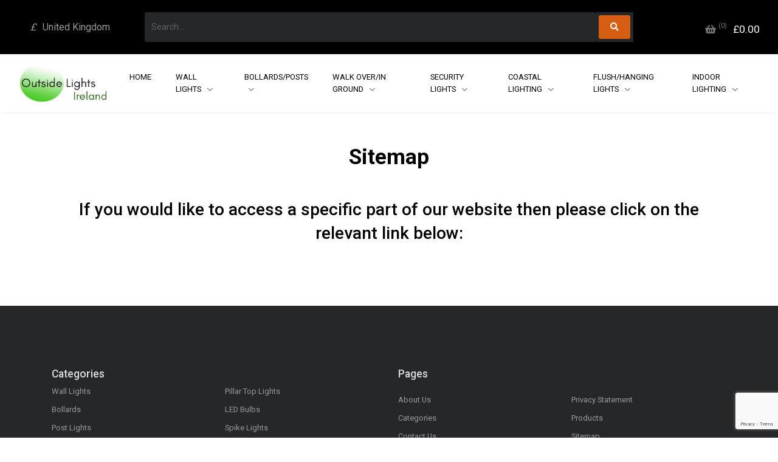

--- FILE ---
content_type: text/html; charset=UTF-8
request_url: https://www.outsidelights.ie/sitemap
body_size: 7000
content:
<!DOCTYPE html>
<html>
<head>
    <meta charset="utf-8">
    <meta name="viewport" content="width=device-width, initial-scale=1, shrink-to-fit=no">
    <meta http-equiv="x-ua-compatible" content="ie=edge">

    <meta name="robots" content="index, follow">
    <title>Sitemap | outsidelights.ie | outsidelights.ie</title>
    <meta name="Description" content="Sitemap - View our site map to find a page on the Outside Lights">
    <meta name="Keywords" content="Sitemap">
    <meta property="og:site_name" content="outsidelights.ie">
        <meta property="og:locale" content="en_GB" />
    <meta property="og:title" content="Sitemap | outsidelights.ie " />
    <meta property="og:url" content="https://www.outsidelights.ie/sitemap" />
    <meta property="og:site_name" content="Outside Lights" />
    <meta property="og:description" content="Sitemap - View our site map to find a page on the Outside Lights" />
    
                    <meta property="og:image:alt" content="Outside Lights" />
        <meta property="og:type" content="website" />
            <script type="application/ld+json">
    {
      "@context": "https://schema.org",
      "@type": "Organization",
      "url": "https://www.outsidelights.ie/",
      "logo": "https://cdn.outsidelights.ie/outsidelightsie_logo.jpg"
    }
    </script>
        
    <!-- Google Fonts -->
    <link rel="stylesheet" href="//fonts.googleapis.com/css?family=Roboto:300,400,500,700,900&display=swap">

    <link rel="stylesheet" href="https://www.outsidelights.ie/themes/outsidelights/css/bootstrap.min.css">
    <link rel="stylesheet" href="https://cdnjs.cloudflare.com/ajax/libs/font-awesome/5.15.4/css/all.min.css">

    <!-- CSS Implementing Plugins -->
    <link href="https://www.outsidelights.ie/themes/outsidelights/js/jquery-ui-1.12.1/jquery-ui.css" rel="stylesheet">
    <link rel="stylesheet" href="https://www.outsidelights.ie/themes/outsidelights/js/plugins/slick/slick.min.css">
    <link rel="stylesheet" href="https://www.outsidelights.ie/themes/outsidelights/js/plugins/icon-hs/style.css">
    <link rel="stylesheet" href="https://www.outsidelights.ie/themes/outsidelights/js/plugins/hamburgers/hamburgers.min.css">
    <link rel="stylesheet" href="https://www.outsidelights.ie/themes/outsidelights/js/plugins/hs-megamenu/src/hs.megamenu.css">
    <link rel="stylesheet" href="https://www.outsidelights.ie/themes/outsidelights/js/plugins/mCustomSCrollbar/jquery.mCustomScrollbar.min.css">
    <link rel="stylesheet" href="https://www.outsidelights.ie/themes/outsidelights/js/animate.min.css">

    <link rel="stylesheet" href="https://www.outsidelights.ie/themes/outsidelights/js/plugins/dzsparallaxer/dzsparallaxer.css">
    <link rel="stylesheet" href="https://www.outsidelights.ie/themes/outsidelights/js/plugins/dzsparallaxer/dzsscroller/scroller.css">
    <link rel="stylesheet" href="https://www.outsidelights.ie/themes/outsidelights/js/plugins/dzsparallaxer/advancedscroller/plugin.css">

    <!-- Revolution Slider -->
    <link rel="stylesheet" href="https://www.outsidelights.ie/themes/outsidelights/js/plugins/revolution-slider/revolution/fonts/pe-icon-7-stroke/css/pe-icon-7-stroke.css">
    <link rel="stylesheet" href="https://www.outsidelights.ie/themes/outsidelights/js/plugins/revolution-slider/revolution/css/settings.css">
    <link rel="stylesheet" href="https://www.outsidelights.ie/themes/outsidelights/js/plugins/revolution-slider/revolution/css/layers.css">
    <link rel="stylesheet" href="https://www.outsidelights.ie/themes/outsidelights/js/plugins/revolution-slider/revolution/css/navigation.css">
    <link rel="stylesheet" href="https://www.outsidelights.ie/themes/outsidelights/js/plugins/revolution-slider/revolution-addons/typewriter/css/typewriter.css">

    <link rel="stylesheet" href="https://www.outsidelights.ie/themes/outsidelights/js/swiper/css/swiper.min.css">
    <link rel="stylesheet" href="https://www.outsidelights.ie/themes/outsidelights/css/styles.e-commerce.min.css?v=1">

    <!-- CSS Customization -->
    <link rel="stylesheet" href="https://www.outsidelights.ie/themes/outsidelights/css/custom.css">
            <style>
            ::-moz-selection, ::selection, .u-btn-primary, .g-bg-primary {
                background-color: #3db220!important;
            }
            .btn-primary {
                background-color: #3db220;
                border-color: #3db220;
            }
            .u-check input[type="checkbox"]:checked + .u-check-icon-checkbox-v4{
                color: #3db220;
                border-color: #3db220;
            }
            .g-bg-primary ::-moz-selection, .g-bg-primary ::selection {
                color: #4ACD2A;
            }
        </style>
        <!-- Favicon -->
    <link rel="apple-touch-icon" sizes="57x57" href="https://www.outsidelights.ie/themes/outsidelights/img/favicons/apple-icon-57x57.png">
    <link rel="apple-touch-icon" sizes="60x60" href="https://www.outsidelights.ie/themes/outsidelights/img/favicons/apple-icon-60x60.png">
    <link rel="apple-touch-icon" sizes="72x72" href="https://www.outsidelights.ie/themes/outsidelights/img/favicons/apple-icon-72x72.png">
    <link rel="apple-touch-icon" sizes="76x76" href="https://www.outsidelights.ie/themes/outsidelights/img/favicons/apple-icon-76x76.png">
    <link rel="apple-touch-icon" sizes="114x114" href="https://www.outsidelights.ie/themes/outsidelights/img/favicons/apple-icon-114x114.png">
    <link rel="apple-touch-icon" sizes="120x120" href="https://www.outsidelights.ie/themes/outsidelights/img/favicons/apple-icon-120x120.png">
    <link rel="apple-touch-icon" sizes="144x144" href="https://www.outsidelights.ie/themes/outsidelights/img/favicons/apple-icon-144x144.png">
    <link rel="apple-touch-icon" sizes="152x152" href="https://www.outsidelights.ie/themes/outsidelights/img/favicons/apple-icon-152x152.png">
    <link rel="apple-touch-icon" sizes="180x180" href="https://www.outsidelights.ie/themes/outsidelights/img/favicons/apple-icon-180x180.png">
    <link rel="icon" type="image/png" sizes="96x96" href="https://www.outsidelights.ie/themes/outsidelights/img/favicons/favicon-96x96.png">
    <link rel="icon" type="image/png" sizes="16x16" href="https://www.outsidelights.ie/themes/outsidelights/img/favicons/favicon-16x16.png">
    <link rel="manifest" href="https://www.outsidelights.ie/themes/outsidelights/img/favicons/manifest.json">
    <meta name="msapplication-TileColor" content="#ffffff">
    <meta name="msapplication-TileImage" content="https://www.outsidelights.ie/themes/outsidelights/img/favicons/ms-icon-144x144.png">
    <meta name="theme-color" content="#ffffff">

    
                    <script async src="https://www.googletagmanager.com/gtag/js?id=G-9Z3CFF9E18"></script>
        <script>
            window.dataLayer = window.dataLayer || [];
            function gtag(){dataLayer.push(arguments);}
            gtag('js', new Date());

            gtag('config', 'G-9Z3CFF9E18');
        </script>
                        <script type="text/javascript">
            (function(c,l,a,r,i,t,y){
                c[a]=c[a]||function(){(c[a].q=c[a].q||[]).push(arguments)};
                t=l.createElement(r);t.async=1;t.src="https://www.clarity.ms/tag/"+i;
                y=l.getElementsByTagName(r)[0];y.parentNode.insertBefore(t,y);
            })(window, document, "clarity", "script", "tt5tkrqjhr");
        </script>
    </head>
<body>
<main>
    <!-- Header -->
<header id="js-header" class="u-header u-header--static u-shadow-v19">
    <!-- Top Bar -->
    <div class="u-header__section g-brd-bottom g-brd-gray-light-v4 g-bg-black g-transition-0_3">
        <div class="container-fluid">
            <div class="row justify-content-between align-items-center g-mx-0--lg">

                <div class="col-3 col-md-2 g-py-5 g-py-20--sm">
                    <!-- List -->
                    <ul class="list-inline g-overflow-hidden g-pt-1 mb-0">
                        <!-- Currency -->
                        <li class="list-inline-item">
                            <span id="currency-dropdown-invoker-2" class="g-color-white-opacity-0_6 g-color-primary--hover g-font-size-16--lg g-font-weight-400 g-text-underline--none--hover"
                               aria-controls="currency-dropdown-2"
                               aria-haspopup="true"
                               aria-expanded="false"
                               data-dropdown-event="hover"
                               data-dropdown-target="#currency-dropdown-2"
                               data-dropdown-type="css-animation"
                               data-dropdown-duration="300"
                               data-dropdown-hide-on-scroll="false"
                               data-dropdown-animation-in="fadeIn"
                               data-dropdown-animation-out="fadeOut">
                                <i class="g-ml-20--md mr-2">&pound;</i>

                                <span class="d-xl-inline d-none">United Kingdom</span>
                                <span class="d-xl-none d-lg-inline">GB</span>
                            </span>
                            <ul id="currency-dropdown-2" class="list-unstyled u-shadow-v29 g-pos-abs g-left-0 g-bg-white g-width-180 g-pb-5 g-mt-19 g-z-index-2"
                                aria-labelledby="currency-dropdown-invoker-2">
                                                                <li data-id="14">
                                    <span class="d-block g-color-black g-font-size-16--lg g-color-primary--hover g-text-underline--none--hover g-font-weight-400 g-py-5 g-px-20 g-cursor-pointer">
                                        <i class="mr-2">&euro;</i>
                                        Austria
                                    </span>
                                </li>
                                                                <li data-id="21">
                                    <span class="d-block g-color-black g-font-size-16--lg g-color-primary--hover g-text-underline--none--hover g-font-weight-400 g-py-5 g-px-20 g-cursor-pointer">
                                        <i class="mr-2">&euro;</i>
                                        Belgium
                                    </span>
                                </li>
                                                                <li data-id="73">
                                    <span class="d-block g-color-black g-font-size-16--lg g-color-primary--hover g-text-underline--none--hover g-font-weight-400 g-py-5 g-px-20 g-cursor-pointer">
                                        <i class="mr-2">&euro;</i>
                                        France
                                    </span>
                                </li>
                                                                <li data-id="80">
                                    <span class="d-block g-color-black g-font-size-16--lg g-color-primary--hover g-text-underline--none--hover g-font-weight-400 g-py-5 g-px-20 g-cursor-pointer">
                                        <i class="mr-2">&euro;</i>
                                        Germany
                                    </span>
                                </li>
                                                                <li data-id="103">
                                    <span class="d-block g-color-black g-font-size-16--lg g-color-primary--hover g-text-underline--none--hover g-font-weight-400 g-py-5 g-px-20 g-cursor-pointer">
                                        <i class="mr-2">&euro;</i>
                                        Ireland
                                    </span>
                                </li>
                                                                <li data-id="105">
                                    <span class="d-block g-color-black g-font-size-16--lg g-color-primary--hover g-text-underline--none--hover g-font-weight-400 g-py-5 g-px-20 g-cursor-pointer">
                                        <i class="mr-2">&euro;</i>
                                        Italy
                                    </span>
                                </li>
                                                                <li data-id="150">
                                    <span class="d-block g-color-black g-font-size-16--lg g-color-primary--hover g-text-underline--none--hover g-font-weight-400 g-py-5 g-px-20 g-cursor-pointer">
                                        <i class="mr-2">&euro;</i>
                                        Netherlands
                                    </span>
                                </li>
                                                                <li data-id="255">
                                    <span class="d-block g-color-black g-font-size-16--lg g-color-primary--hover g-text-underline--none--hover g-font-weight-400 g-py-5 g-px-20 g-cursor-pointer">
                                        <i class="mr-2">&pound;</i>
                                        Northern Ireland
                                    </span>
                                </li>
                                                                <li data-id="172">
                                    <span class="d-block g-color-black g-font-size-16--lg g-color-primary--hover g-text-underline--none--hover g-font-weight-400 g-py-5 g-px-20 g-cursor-pointer">
                                        <i class="mr-2">&euro;</i>
                                        Portugal
                                    </span>
                                </li>
                                                                <li data-id="199">
                                    <span class="d-block g-color-black g-font-size-16--lg g-color-primary--hover g-text-underline--none--hover g-font-weight-400 g-py-5 g-px-20 g-cursor-pointer">
                                        <i class="mr-2">&euro;</i>
                                        Spain
                                    </span>
                                </li>
                                                                <li data-id="225">
                                    <span class="d-block g-color-black g-font-size-16--lg g-color-primary--hover g-text-underline--none--hover g-font-weight-400 g-py-5 g-px-20 g-cursor-pointer">
                                        <i class="mr-2">&pound;</i>
                                        United Kingdom
                                    </span>
                                </li>
                                                                <li data-id="256">
                                    <span class="d-block g-color-black g-font-size-16--lg g-color-primary--hover g-text-underline--none--hover g-font-weight-400 g-py-5 g-px-20 g-cursor-pointer">
                                        <i class="mr-2">&pound;</i>
                                        United Kingdom (Scottish Highlands &amp Islands)
                                    </span>
                                </li>
                                                            </ul>
                        </li>
                        <!-- End Currency -->
                    </ul>
                    <!-- End List -->
                </div>

                <div class="col-7 col-md-7 col-lg-8 g-py-5 g-py-20--sm">
                    <form action="https://www.outsidelights.ie/products" method="get" class="input-group u-shadow-v19 rounded">
                        <input class="form-control g-brd-none g-color-gray-dark-v5 g-bg-main-light-v1 g-bg-gray-light-v5--focus g-placeholder-gray-dark-v3 rounded search_input" type="text" name="search_term" placeholder="Search..." required>
                            <span class="input-group-addon u-shadow-v19 g-brd-none g-bg-main-light-v1 g-pa-5">
                                <button class="btn u-btn-primary bg-olive color-blue rounded text-uppercase g-py-8 g-px-18" type="submit"><i class="fa fa-search"></i></button>
                            </span>
                    </form>
                </div>

                <div class="col-2 col-md-3 col-lg-2 text-right">
                    <!-- Basket -->
                    <div class="u-basket d-inline-block">
                        <div id="basket-invoker-mobile" class="u-icon-v1 g-color-text g-color-white--hover g-color-black--focus g-font-size-16 g-text-underline--none--hover g-mr-10">
                            <i class="d-inline-block fa fa-shopping-basket"></i>
                            <span class="align-bottom g-font-size-11">(<span id="cart-count">0</span>)</span>
                        </div>
                        <div id="basket-bar" class="u-basket__bar g-text-transform-none g-bg-white g-brd-around g-brd-gray-light-v4"></div>
                    </div>
                    <span class="cart-total g-color-white d-none d-sm-none d-md-inline-block" style="font-size: 13pt;padding: 9px 0 0 0;float: right;">0.00</span>

                    <!-- End Basket -->
                </div>
            </div>
        </div>
    </div>
    <!-- End Top Bar -->

    <div class="u-header__section u-header__section--light g-bg-white g-transition-0_3">
        <nav class="js-mega-menu navbar navbar-expand-lg">
            <div class="container-fluid">
                <!-- Responsive Toggle Button -->
                <button class="navbar-toggler navbar-toggler-right btn g-line-height-1 g-brd-none g-pa-0 g-pos-abs g-top-20 g-right-10" type="button"
                        aria-label="Toggle navigation"
                        aria-expanded="false"
                        aria-controls="navBar"
                        data-toggle="collapse"
                        data-target="#navBar">
                <span class="hamburger hamburger--slider g-pr-0">
                  <span class="hamburger-box">
                    <span class="hamburger-inner"></span>
                  </span>
                </span>
                </button>
                <!-- End Responsive Toggle Button -->

                <!-- Logo -->
                <a class="navbar-brand" href="/">
                                            <img src="https://cdn.outsidelights.ie/outsidelightsie_logo.jpg" alt="Outside Lights" width="150">
                                    </a>
                <!-- End Logo -->

                <!-- Navigation -->
                <div id="navBar" class="collapse navbar-collapse align-items-center flex-sm-row g-pt-15 g-pt-0--lg">
                    <ul class="navbar-nav ml-auto">
                        
                <li class="nav-item g-mx-10--lg g-mx-15--xl">
            <a class="nav-link text-uppercase g-color-primary--hover g-px-5 g-py-20" href="https://www.outsidelights.ie/index">Home</a>
        </li>
    


                                        <li class="nav-item hs-has-sub-menu g-mx-10--lg g-mx-15--xl">

                <a id="nav-link--home" class="nav-link text-uppercase g-color-primary--hover g-px-5 g-py-20" href="#" aria-haspopup="true" aria-expanded="false" aria-controls="nav-submenu--home">
                    Wall Lights
                </a>

                <!-- Submenu -->
                <ul id="nav-submenu--home" class="hs-sub-menu list-unstyled u-shadow-v11 g-min-width-220 g-brd-top g-brd-primary g-brd-top-2 g-mt-17 animated" aria-labelledby="nav-link--home">
                    
                                                    <li>
                                <a class="nav-link g-color-gray-dark-v4 g-font-weight-500 " href="https://www.outsidelights.ie/categories/outdoor-wall-lights/half-wall-lights">Half Wall Lights</a>
                            </li>
                                                                                <li>
                                <a class="nav-link g-color-gray-dark-v4 g-font-weight-500 " href="https://www.outsidelights.ie/categories/outdoor-wall-lights/up-and-down-wall-lights">Up & Down Wall Lights</a>
                            </li>
                                                                                <li>
                                <a class="nav-link g-color-gray-dark-v4 g-font-weight-500 " href="https://www.outsidelights.ie/categories/outdoor-wall-lights/small-wall-lights">Small Wall Lights</a>
                            </li>
                                                                                <li>
                                <a class="nav-link g-color-gray-dark-v4 g-font-weight-500 " href="https://www.outsidelights.ie/categories/outdoor-wall-lights/large-wall-lights">Large Wall Lights</a>
                            </li>
                                                                                <li>
                                <a class="nav-link g-color-gray-dark-v4 g-font-weight-500 " href="https://www.outsidelights.ie/categories/outdoor-wall-lights/recessed-wall-lights">Recessed Wall Lights</a>
                            </li>
                                                                                <li>
                                <a class="nav-link g-color-gray-dark-v4 g-font-weight-500 " href="https://www.outsidelights.ie/categories/outdoor-wall-lights/bulkheads">Bulkheads</a>
                            </li>
                                                    

                                    </ul>
                <!-- End Submenu -->

            </li>

            


                                        <li class="nav-item hs-has-sub-menu g-mx-10--lg g-mx-15--xl">

                <a id="nav-link--home" class="nav-link text-uppercase g-color-primary--hover g-px-5 g-py-20" href="#" aria-haspopup="true" aria-expanded="false" aria-controls="nav-submenu--home">
                    Bollards/Posts
                </a>

                <!-- Submenu -->
                <ul id="nav-submenu--home" class="hs-sub-menu list-unstyled u-shadow-v11 g-min-width-220 g-brd-top g-brd-primary g-brd-top-2 g-mt-17 animated" aria-labelledby="nav-link--home">
                    
                                                    <li>
                                <a class="nav-link g-color-gray-dark-v4 g-font-weight-500 " href="https://www.outsidelights.ie/categories/bollards">Bollards</a>
                            </li>
                                                                                <li>
                                <a class="nav-link g-color-gray-dark-v4 g-font-weight-500 " href="https://www.outsidelights.ie/categories/post-lights">Post Lights</a>
                            </li>
                                                                                <li>
                                <a class="nav-link g-color-gray-dark-v4 g-font-weight-500 " href="https://www.outsidelights.ie/categories/pillar-top-lights">Pillar Top Lights</a>
                            </li>
                                                    

                                    </ul>
                <!-- End Submenu -->

            </li>

            


                                        <li class="nav-item hs-has-sub-menu g-mx-10--lg g-mx-15--xl">

                <a id="nav-link--home" class="nav-link text-uppercase g-color-primary--hover g-px-5 g-py-20" href="#" aria-haspopup="true" aria-expanded="false" aria-controls="nav-submenu--home">
                    Walk Over/In Ground
                </a>

                <!-- Submenu -->
                <ul id="nav-submenu--home" class="hs-sub-menu list-unstyled u-shadow-v11 g-min-width-220 g-brd-top g-brd-primary g-brd-top-2 g-mt-17 animated" aria-labelledby="nav-link--home">
                    
                                                    <li>
                                <a class="nav-link g-color-gray-dark-v4 g-font-weight-500 " href="https://www.outsidelights.ie/categories/walk-over-and-in-ground-lights">Walk Over & In Ground Lights</a>
                            </li>
                                                                                <li>
                                <a class="nav-link g-color-gray-dark-v4 g-font-weight-500 " href="https://www.outsidelights.ie/categories/spike-lights">Spike Lights</a>
                            </li>
                                                    

                                    </ul>
                <!-- End Submenu -->

            </li>

            


                                        <li class="nav-item hs-has-sub-menu g-mx-10--lg g-mx-15--xl">

                <a id="nav-link--home" class="nav-link text-uppercase g-color-primary--hover g-px-5 g-py-20" href="#" aria-haspopup="true" aria-expanded="false" aria-controls="nav-submenu--home">
                    Security Lights
                </a>

                <!-- Submenu -->
                <ul id="nav-submenu--home" class="hs-sub-menu list-unstyled u-shadow-v11 g-min-width-220 g-brd-top g-brd-primary g-brd-top-2 g-mt-17 animated" aria-labelledby="nav-link--home">
                    
                                                    <li>
                                <a class="nav-link g-color-gray-dark-v4 g-font-weight-500 " href="https://www.outsidelights.ie/categories/security-lights">Security Lights</a>
                            </li>
                                                                                                <li><a class="nav-link g-color-gray-dark-v4 ml-3" href="https://www.outsidelights.ie/categories/security-lights/flood-lights">Flood Lights</a></li>
                                                                                                                <li>
                                <a class="nav-link g-color-gray-dark-v4 g-font-weight-500 " href="https://www.outsidelights.ie/categories/pir-sensors-lights">PIR Sensors Lights</a>
                            </li>
                                                    

                                    </ul>
                <!-- End Submenu -->

            </li>

            


                                        <li class="nav-item hs-has-sub-menu g-mx-10--lg g-mx-15--xl">

                <a id="nav-link--home" class="nav-link text-uppercase g-color-primary--hover g-px-5 g-py-20" href="#" aria-haspopup="true" aria-expanded="false" aria-controls="nav-submenu--home">
                    Coastal Lighting
                </a>

                <!-- Submenu -->
                <ul id="nav-submenu--home" class="hs-sub-menu list-unstyled u-shadow-v11 g-min-width-220 g-brd-top g-brd-primary g-brd-top-2 g-mt-17 animated" aria-labelledby="nav-link--home">
                    
                                                    <li>
                                <a class="nav-link g-color-gray-dark-v4 g-font-weight-500 " href="https://www.outsidelights.ie/categories/non-rust-and-coastal-lights">Non Rust & Coastal Lights</a>
                            </li>
                                                    

                                    </ul>
                <!-- End Submenu -->

            </li>

            


                                        <li class="nav-item hs-has-sub-menu g-mx-10--lg g-mx-15--xl">

                <a id="nav-link--home" class="nav-link text-uppercase g-color-primary--hover g-px-5 g-py-20" href="#" aria-haspopup="true" aria-expanded="false" aria-controls="nav-submenu--home">
                    Flush/Hanging Lights
                </a>

                <!-- Submenu -->
                <ul id="nav-submenu--home" class="hs-sub-menu list-unstyled u-shadow-v11 g-min-width-220 g-brd-top g-brd-primary g-brd-top-2 g-mt-17 animated" aria-labelledby="nav-link--home">
                    
                                                    <li>
                                <a class="nav-link g-color-gray-dark-v4 g-font-weight-500 " href="https://www.outsidelights.ie/categories/flush-and-hanging-lights">Flush and Hanging Lights</a>
                            </li>
                                                                                                <li><a class="nav-link g-color-gray-dark-v4 ml-3" href="https://www.outsidelights.ie/categories/flush-and-hanging-lights/hanging-ceiling-lights">Hanging Ceiling Lights</a></li>
                                                                    <li><a class="nav-link g-color-gray-dark-v4 ml-3" href="https://www.outsidelights.ie/categories/flush-and-hanging-lights/ceiling-mounted-outdoor-pendants">Ceiling Mounted Outdoor Pendants</a></li>
                                                                                    

                                    </ul>
                <!-- End Submenu -->

            </li>

            


                                        <li class="nav-item hs-has-sub-menu g-mx-10--lg g-mx-15--xl">

                <a id="nav-link--home" class="nav-link text-uppercase g-color-primary--hover g-px-5 g-py-20" href="#" aria-haspopup="true" aria-expanded="false" aria-controls="nav-submenu--home">
                    Indoor Lighting
                </a>

                <!-- Submenu -->
                <ul id="nav-submenu--home" class="hs-sub-menu list-unstyled u-shadow-v11 g-min-width-220 g-brd-top g-brd-primary g-brd-top-2 g-mt-17 animated" aria-labelledby="nav-link--home">
                    
                                                    <li>
                                <a class="nav-link g-color-gray-dark-v4 g-font-weight-500 " href="https://www.outsidelights.ie/categories/indoor-lights">Indoor Lights</a>
                            </li>
                                                                                                <li><a class="nav-link g-color-gray-dark-v4 ml-3" href="https://www.outsidelights.ie/categories/indoor-lights/ceiling">Ceiling</a></li>
                                                                    <li><a class="nav-link g-color-gray-dark-v4 ml-3" href="https://www.outsidelights.ie/categories/indoor-lights/table-lamps">Table Lamps</a></li>
                                                                    <li><a class="nav-link g-color-gray-dark-v4 ml-3" href="https://www.outsidelights.ie/categories/indoor-lights/floor">Floor</a></li>
                                                                    <li><a class="nav-link g-color-gray-dark-v4 ml-3" href="https://www.outsidelights.ie/categories/indoor-lights/wall">Wall</a></li>
                                                                    <li><a class="nav-link g-color-gray-dark-v4 ml-3" href="https://www.outsidelights.ie/categories/indoor-lights/shades-and-accessories">Shades &amp; Accessories</a></li>
                                                                                    

                                    </ul>
                <!-- End Submenu -->

            </li>

            

                    </ul>
                </div>
                <!-- End Navigation -->
            </div>
        </nav>
    </div>
</header>
<!-- End Header -->

    
    <div class="container g-py-50">
        <div class="text-center mx-auto g-mb-50">
            <h1 class="h1 g-color-black g-font-weight-600 mb-5">Sitemap</h1>            <p class="lead mb-5"><h2>If you would like to access a specific part of our website then please click on the relevant link below:</h2></p>
                    </div>
    </div>
        
    <!-- Footer -->
<footer class="g-bg-main-light-v1">
    <!-- Content -->
    <div class="g-brd-bottom g-brd-secondary-light-v1">
        <div class="container g-pt-100">
            <div class="row justify-content-start g-mb-30 g-mb-0--md">
                <div class="col-sm-6 g-mb-30">
                    <h2 class="h5 g-color-gray-light-v3">Categories</h2>

                    <div class="row">
                        <div class="col-6 g-mb-20">
                            <!-- Links -->
                            <ul class="list-unstyled g-font-size-13 mb-0">
                                                                    <li class="g-mb-10"><a class="u-link-v5 g-color-gray-dark-v5 g-color-primary--hover" href="https://www.outsidelights.ie/categories/outdoor-wall-lights">Wall Lights</a></li>
                                                                    <li class="g-mb-10"><a class="u-link-v5 g-color-gray-dark-v5 g-color-primary--hover" href="https://www.outsidelights.ie/categories/bollards">Bollards</a></li>
                                                                    <li class="g-mb-10"><a class="u-link-v5 g-color-gray-dark-v5 g-color-primary--hover" href="https://www.outsidelights.ie/categories/post-lights">Post Lights</a></li>
                                                                    <li class="g-mb-10"><a class="u-link-v5 g-color-gray-dark-v5 g-color-primary--hover" href="https://www.outsidelights.ie/categories/security-lights">Security Lights</a></li>
                                                                    <li class="g-mb-10"><a class="u-link-v5 g-color-gray-dark-v5 g-color-primary--hover" href="https://www.outsidelights.ie/categories/non-rust-and-coastal-lights">Non Rust &amp; Coastal Lights</a></li>
                                                                    <li class="g-mb-10"><a class="u-link-v5 g-color-gray-dark-v5 g-color-primary--hover" href="https://www.outsidelights.ie/categories/walk-over-and-in-ground-lights">Walk Over &amp; In Ground Lights</a></li>
                                                                    <li class="g-mb-10"><a class="u-link-v5 g-color-gray-dark-v5 g-color-primary--hover" href="https://www.outsidelights.ie/categories/flush-and-hanging-lights">Flush and Hanging Lights</a></li>
                                                            </ul>
                            <!-- End Links -->
                        </div>

                        <div class="col-6 g-mb-20">
                            <!-- Links -->
                            <ul class="list-unstyled g-font-size-13 mb-0">
                                                                    <li class="g-mb-10"><a class="u-link-v5 g-color-gray-dark-v5 g-color-primary--hover" href="https://www.outsidelights.ie/categories/pillar-top-lights">Pillar Top Lights</a></li>
                                                                    <li class="g-mb-10"><a class="u-link-v5 g-color-gray-dark-v5 g-color-primary--hover" href="https://www.outsidelights.ie/categories/led-bulbs">LED Bulbs</a></li>
                                                                    <li class="g-mb-10"><a class="u-link-v5 g-color-gray-dark-v5 g-color-primary--hover" href="https://www.outsidelights.ie/categories/spike-lights">Spike Lights</a></li>
                                                                    <li class="g-mb-10"><a class="u-link-v5 g-color-gray-dark-v5 g-color-primary--hover" href="https://www.outsidelights.ie/categories/pir-sensors-lights">PIR Sensors Lights</a></li>
                                                                    <li class="g-mb-10"><a class="u-link-v5 g-color-gray-dark-v5 g-color-primary--hover" href="https://www.outsidelights.ie/categories/indoor-lights">Indoor Lights</a></li>
                                                            </ul>
                            <!-- End Links -->
                        </div>

                    </div>
                </div>

                <div class="col-sm-6 g-mb-30 g-mb-0--sm">
                    <h2 class="h5 g-color-gray-light-v3 mb-4">Pages</h2>

                    <div class="row">
                        <div class="col-6 g-mb-20">
                            <!-- Links -->
                            <ul class="list-unstyled g-font-size-13 mb-0">
                                                                    <li class="g-mb-10"><a class="u-link-v5 g-color-gray-dark-v5 g-color-primary--hover" href="https://www.outsidelights.ie/aboutus">About Us</a></li>
                                                                    <li class="g-mb-10"><a class="u-link-v5 g-color-gray-dark-v5 g-color-primary--hover" href="https://www.outsidelights.ie/categories">Categories</a></li>
                                                                    <li class="g-mb-10"><a class="u-link-v5 g-color-gray-dark-v5 g-color-primary--hover" href="https://www.outsidelights.ie/contactus">Contact Us</a></li>
                                                                    <li class="g-mb-10"><a class="u-link-v5 g-color-gray-dark-v5 g-color-primary--hover" href="https://www.outsidelights.ie/delivery">Delivery</a></li>
                                                                    <li class="g-mb-10"><a class="u-link-v5 g-color-gray-dark-v5 g-color-primary--hover" href="https://www.outsidelights.ie/frequently-asked-questions">Frequently Asked Questions</a></li>
                                                                    <li class="g-mb-10"><a class="u-link-v5 g-color-gray-dark-v5 g-color-primary--hover" href="https://www.outsidelights.ie/index">Home</a></li>
                                                                    <li class="g-mb-10"><a class="u-link-v5 g-color-gray-dark-v5 g-color-primary--hover" href="https://www.outsidelights.ie/price-promise">Price Promise</a></li>
                                                            </ul>
                            <!-- End Links -->
                        </div>

                        <div class="col-6 g-mb-20">
                            <!-- Links -->
                            <ul class="list-unstyled g-font-size-13 mb-0">
                                                                    <li class="g-mb-10"><a class="u-link-v5 g-color-gray-dark-v5 g-color-primary--hover" href="https://www.outsidelights.ie/privacy">Privacy Statement</a></li>
                                                                    <li class="g-mb-10"><a class="u-link-v5 g-color-gray-dark-v5 g-color-primary--hover" href="https://www.outsidelights.ie/products">Products</a></li>
                                                                    <li class="g-mb-10"><a class="u-link-v5 g-color-gray-dark-v5 g-color-primary--hover" href="https://www.outsidelights.ie/sitemap">Sitemap</a></li>
                                                                    <li class="g-mb-10"><a class="u-link-v5 g-color-gray-dark-v5 g-color-primary--hover" href="https://www.outsidelights.ie/terms-and-conditions">Terms & Conditions</a></li>
                                                                    <li class="g-mb-10"><a class="u-link-v5 g-color-gray-dark-v5 g-color-primary--hover" href="https://www.outsidelights.ie/discount-codes">Discount Codes</a></li>
                                                                    <li class="g-mb-10"><a class="u-link-v5 g-color-gray-dark-v5 g-color-primary--hover" href="https://www.outsidelights.ie/returns">Returns</a></li>
                                                            </ul>
                            <!-- End Links -->
                        </div>
                    </div>
                </div>

            </div>

            <!-- Secondary Content -->
            <div class="row">
                <div class="col-6 col-lg-5 g-mb-50">
                    <h2 id="mailing-title" class="h5 g-color-gray-light-v3 mb-4">Subscribe</h2>

                    <!-- Subscribe Form -->
                    <form class="input-group u-shadow-v19 rounded newsletter-form">
                        <input id="nemail" class="form-control g-brd-none g-color-gray-dark-v5 g-bg-main-light-v2 g-bg-main-light-v2--focus g-placeholder-gray-dark-v3 rounded g-px-20 g-py-8" type="email" placeholder="Enter your email">
                        <span class="input-group-addon u-shadow-v19 g-brd-none g-bg-main-light-v2 g-pa-5">
                            <button class="btn u-btn-primary rounded text-uppercase g-py-8 g-px-18" type="submit"><i class="fa fa-angle-right"></i></button>
                        </span>
                    </form>
                    <!-- End Subscribe Form -->
                </div>


                <div class="col-6 col-md-3 ml-auto g-mb-30">
                    <h2 class="h5 g-color-gray-light-v3 mb-4">Currency</h2>
                    <form class="input-group u-shadow-v19 rounded">
                        <select class="currency-select form-control">
                                                            <option value="14" >Austria ( &euro; )</option>
                                                            <option value="21" >Belgium ( &euro; )</option>
                                                            <option value="73" >France ( &euro; )</option>
                                                            <option value="80" >Germany ( &euro; )</option>
                                                            <option value="103" >Ireland ( &euro; )</option>
                                                            <option value="105" >Italy ( &euro; )</option>
                                                            <option value="150" >Netherlands ( &euro; )</option>
                                                            <option value="255" >Northern Ireland ( &pound; )</option>
                                                            <option value="172" >Portugal ( &euro; )</option>
                                                            <option value="199" >Spain ( &euro; )</option>
                                                            <option value="225" selected>United Kingdom ( &pound; )</option>
                                                            <option value="256" >United Kingdom (Scottish Highlands &amp Islands) ( &pound; )</option>
                                                    </select>
                    </form>
                </div>
                <div class="col-6 col-md-3 ml-auto g-mb-30">
                    <h2 class="h5 g-color-gray-light-v3 mb-4">Contacts</h2>


                    <!-- Links -->
                    <ul class="list-unstyled g-color-gray-dark-v5 g-font-size-13">
                                                                            <li class="media my-3">
                                <i class="d-flex mt-1 mr-3 icon-communication-062 u-line-icon-pro"></i>
                                <div class="media-body">
                                    sales@outsidelights.ie
                                </div>
                            </li>
                                                                            <li class="media my-3">
                                <i class="d-flex mt-1 mr-3 icon-communication-033 u-line-icon-pro"></i>
                                <div class="media-body">
                                    +353 (0) 1524 0536
                                </div>
                            </li>
                                                                    </ul>
                </div>
            </div>
            <!-- End Secondary Content -->
        </div>
    </div>
    <!-- End Content -->

    <!-- Copyright -->
    <div class="container g-pt-30 g-pb-10">
        <div class="row justify-content-between align-items-center">
            <div class="col-md-6 g-mb-20">
                <p class="g-font-size-13 mb-0">2026 &copy; outsidelights.ie All Rights Reserved.</p>
            </div>

            <div class="col-md-6 text-md-right g-mb-20">
                <img src="https://www.outsidelights.ie/themes/outsidelights/img/logo_long_white.png" class="img-fluid" width="150">
            </div>
        </div>
    </div>
    <!-- End Copyright -->
</footer>
<!-- End Footer -->
    <!-- Go To Top -->
    <a class="js-go-to u-go-to-v2" href="#"
       data-type="fixed"
       data-position='{
           "bottom": 15,
           "right": 15
         }'
       data-offset-top="400"
       data-compensation="#js-header"
       data-show-effect="zoomIn">
        <i class="hs-icon hs-icon-arrow-top"></i>
    </a>
    <!-- End Go To Top -->

</main>

<script>const path="https://www.outsidelights.ie/";</script>

<div class="modal" id="product_modal" tabindex="-1" role="dialog" aria-labelledby="product_modal_label" aria-hidden="true">
    <div class="modal-dialog" role="document" style="max-width: 60%">
        <div class="modal-content">
            <div class="modal-header">
                <h5 class="modal-title"></h5>
                <button type="button" class="close" data-dismiss="modal" aria-label="Close">
                    <span aria-hidden="true">&times;</span>
                </button>
            </div>
            <div class="modal-body">
                <div class="row">
                    <div id="modal-image" class="col-lg-6">
                    </div>
                    <div id="modal-details" class="col-lg-6">
                        <div id="modal-price"></div>
                        <p><b>Code:</b> <span id="modal-code"></span></p>
                        <div id="modal-desc" class="my-3"></div>
                        <div id="modal-options"></div>
                        <div class="form-group row">
                            <label for="quantity" class="col-sm-2 col-form-label">Quantity</label>
                            <div class="col-sm-10">
                                <select id="product_quantity" class="form-control" name="quantity">
                                                                            <option>1</option>
                                                                            <option>2</option>
                                                                            <option>3</option>
                                                                            <option>4</option>
                                                                            <option>5</option>
                                                                            <option>6</option>
                                                                            <option>7</option>
                                                                            <option>8</option>
                                                                            <option>9</option>
                                                                            <option>10</option>
                                                                    </select>
                            </div>
                        </div>
                        <div class="row mt-2">
                            <div class="col-12">
                                <!-- Add to cart button -->
                                <button id="basket-add" type="button" class="btn btn-lg btn-block btn-gray-dark btn-icon-left" data-id="">
                                    <i class="icon ion-bag"></i> Add to cart
                                </button>
                            </div>
                        </div>
                    </div>
                </div>
            </div>
            <div class="modal-footer">
                <button type="button" class="btn btn-secondary" data-dismiss="modal">Close</button>
            </div>
        </div>
    </div>
</div><div id="sdfsdfsdf"></div>

<div class="u-outer-spaces-helper"></div>

<!-- JS Global Compulsory -->
<script src="https://www.outsidelights.ie/themes/outsidelights/js/jquery-3.4.1.min.js"></script>
<script src="https://www.outsidelights.ie/themes/outsidelights/js/jquery-ui-1.12.1/jquery-ui.min.js"></script>
<script src="https://www.outsidelights.ie/themes/outsidelights/js/jquery-migrate.min.js"></script>
<script src="https://www.outsidelights.ie/themes/outsidelights/js/plugins/popper.min.js"></script>
<script src="https://www.outsidelights.ie/themes/outsidelights/js/bootstrap.min.js"></script>

<!-- JS Implementing Plugins -->
<script src="https://www.outsidelights.ie/themes/outsidelights/js/jquery.countdown.min.js"></script>
<script src="https://www.outsidelights.ie/themes/outsidelights/js/plugins/slick/slick.min.js"></script>
<script src="https://www.outsidelights.ie/themes/outsidelights/js/plugins/hs-megamenu/src/hs.megamenu.js"></script>
<script src="https://www.outsidelights.ie/themes/outsidelights/js/plugins/mCustomSCrollbar/jquery.mCustomScrollbar.concat.min.js"></script>
<script src="https://www.outsidelights.ie/themes/outsidelights/js/plugins/appear.js"></script>

<!-- JS Revolution Slider -->
<script src="https://www.outsidelights.ie/themes/outsidelights/js/plugins/revolution-slider/revolution/js/jquery.themepunch.tools.min.js"></script>
<script src="https://www.outsidelights.ie/themes/outsidelights/js/plugins/revolution-slider/revolution/js/jquery.themepunch.revolution.min.js"></script>

<script src="https://www.outsidelights.ie/themes/outsidelights/js/plugins/revolution-slider/revolution-addons/typewriter/js/revolution.addon.typewriter.min.js"></script>

<script src="https://www.outsidelights.ie/themes/outsidelights/js/plugins/revolution-slider/revolution/js/extensions/revolution.extension.actions.min.js"></script>
<script src="https://www.outsidelights.ie/themes/outsidelights/js/plugins/revolution-slider/revolution/js/extensions/revolution.extension.carousel.min.js"></script>
<script src="https://www.outsidelights.ie/themes/outsidelights/js/plugins/revolution-slider/revolution/js/extensions/revolution.extension.kenburn.min.js"></script>
<script src="https://www.outsidelights.ie/themes/outsidelights/js/plugins/revolution-slider/revolution/js/extensions/revolution.extension.layeranimation.min.js"></script>
<script src="https://www.outsidelights.ie/themes/outsidelights/js/plugins/revolution-slider/revolution/js/extensions/revolution.extension.migration.min.js"></script>
<script src="https://www.outsidelights.ie/themes/outsidelights/js/plugins/revolution-slider/revolution/js/extensions/revolution.extension.navigation.min.js"></script>
<script src="https://www.outsidelights.ie/themes/outsidelights/js/plugins/revolution-slider/revolution/js/extensions/revolution.extension.parallax.min.js"></script>
<script src="https://www.outsidelights.ie/themes/outsidelights/js/plugins/revolution-slider/revolution/js/extensions/revolution.extension.slideanims.min.js"></script>
<script src="https://www.outsidelights.ie/themes/outsidelights/js/plugins/revolution-slider/revolution/js/extensions/revolution.extension.video.min.js"></script>

<script src="https://www.outsidelights.ie/themes/outsidelights/js/plugins/dzsparallaxer/dzsparallaxer.js"></script>
<script src="https://www.outsidelights.ie/themes/outsidelights/js/plugins/dzsparallaxer/dzsscroller/scroller.js"></script>
<script src="https://www.outsidelights.ie/themes/outsidelights/js/plugins/dzsparallaxer/advancedscroller/plugin.js"></script>

<script src="https://www.outsidelights.ie/themes/outsidelights/js/hs.core.js"></script>
<script src="https://www.outsidelights.ie/themes/outsidelights/js/components/hs.header.js"></script>
<script src="https://www.outsidelights.ie/themes/outsidelights/js/helpers/hs.hamburgers.js"></script>
<script src="https://www.outsidelights.ie/themes/outsidelights/js/components/hs.dropdown.js"></script>
<script src="https://www.outsidelights.ie/themes/outsidelights/js/components/hs.scrollbar.js"></script>
<script src="https://www.outsidelights.ie/themes/outsidelights/js/components/hs.countdown.js"></script>
<script src="https://www.outsidelights.ie/themes/outsidelights/js/components/hs.carousel.js"></script>
<script src="https://www.outsidelights.ie/themes/outsidelights/js/components/hs.go-to.js"></script>
<script src="https://www.outsidelights.ie/themes/outsidelights/js/components/hs.count-qty.js"></script>
<script src="https://www.outsidelights.ie/themes/outsidelights/js/components/hs.slider.js"></script>
<script src="https://www.outsidelights.ie/themes/outsidelights/js/components/hs.go-to.js"></script>

<script src="https://www.google.com/recaptcha/api.js?render=6LdhA-QqAAAAAEonh2rQvratvNTEVSBbU-QUG9tc"></script>
<script src="https://www.outsidelights.ie/themes/outsidelights/js/ga.js"></script>

<!-- JS Customization -->
<script src="https://www.outsidelights.ie/themes/outsidelights/js/base.js"></script>
<script src="https://www.outsidelights.ie/themes/outsidelights/js/main.js?v=2"></script>
<!--Start of Tawk.to Script-->
<script type="text/javascript">
    var Tawk_API=Tawk_API||{}, Tawk_LoadStart=new Date();
    (function(){
        var s1=document.createElement("script"),s0=document.getElementsByTagName("script")[0];
        s1.async=true;
        s1.src='https://embed.tawk.to/64490b2131ebfa0fe7fa861f/1guul6vkl';
        s1.charset='UTF-8';
        s1.setAttribute('crossorigin','*');
        s0.parentNode.insertBefore(s1,s0);
    })();
</script>
<!--End of Tawk.to Script-->
</body>
</html>

--- FILE ---
content_type: text/html; charset=utf-8
request_url: https://www.google.com/recaptcha/api2/anchor?ar=1&k=6LdhA-QqAAAAAEonh2rQvratvNTEVSBbU-QUG9tc&co=aHR0cHM6Ly93d3cub3V0c2lkZWxpZ2h0cy5pZTo0NDM.&hl=en&v=N67nZn4AqZkNcbeMu4prBgzg&size=invisible&anchor-ms=20000&execute-ms=30000&cb=udpq0oem28o1
body_size: 48948
content:
<!DOCTYPE HTML><html dir="ltr" lang="en"><head><meta http-equiv="Content-Type" content="text/html; charset=UTF-8">
<meta http-equiv="X-UA-Compatible" content="IE=edge">
<title>reCAPTCHA</title>
<style type="text/css">
/* cyrillic-ext */
@font-face {
  font-family: 'Roboto';
  font-style: normal;
  font-weight: 400;
  font-stretch: 100%;
  src: url(//fonts.gstatic.com/s/roboto/v48/KFO7CnqEu92Fr1ME7kSn66aGLdTylUAMa3GUBHMdazTgWw.woff2) format('woff2');
  unicode-range: U+0460-052F, U+1C80-1C8A, U+20B4, U+2DE0-2DFF, U+A640-A69F, U+FE2E-FE2F;
}
/* cyrillic */
@font-face {
  font-family: 'Roboto';
  font-style: normal;
  font-weight: 400;
  font-stretch: 100%;
  src: url(//fonts.gstatic.com/s/roboto/v48/KFO7CnqEu92Fr1ME7kSn66aGLdTylUAMa3iUBHMdazTgWw.woff2) format('woff2');
  unicode-range: U+0301, U+0400-045F, U+0490-0491, U+04B0-04B1, U+2116;
}
/* greek-ext */
@font-face {
  font-family: 'Roboto';
  font-style: normal;
  font-weight: 400;
  font-stretch: 100%;
  src: url(//fonts.gstatic.com/s/roboto/v48/KFO7CnqEu92Fr1ME7kSn66aGLdTylUAMa3CUBHMdazTgWw.woff2) format('woff2');
  unicode-range: U+1F00-1FFF;
}
/* greek */
@font-face {
  font-family: 'Roboto';
  font-style: normal;
  font-weight: 400;
  font-stretch: 100%;
  src: url(//fonts.gstatic.com/s/roboto/v48/KFO7CnqEu92Fr1ME7kSn66aGLdTylUAMa3-UBHMdazTgWw.woff2) format('woff2');
  unicode-range: U+0370-0377, U+037A-037F, U+0384-038A, U+038C, U+038E-03A1, U+03A3-03FF;
}
/* math */
@font-face {
  font-family: 'Roboto';
  font-style: normal;
  font-weight: 400;
  font-stretch: 100%;
  src: url(//fonts.gstatic.com/s/roboto/v48/KFO7CnqEu92Fr1ME7kSn66aGLdTylUAMawCUBHMdazTgWw.woff2) format('woff2');
  unicode-range: U+0302-0303, U+0305, U+0307-0308, U+0310, U+0312, U+0315, U+031A, U+0326-0327, U+032C, U+032F-0330, U+0332-0333, U+0338, U+033A, U+0346, U+034D, U+0391-03A1, U+03A3-03A9, U+03B1-03C9, U+03D1, U+03D5-03D6, U+03F0-03F1, U+03F4-03F5, U+2016-2017, U+2034-2038, U+203C, U+2040, U+2043, U+2047, U+2050, U+2057, U+205F, U+2070-2071, U+2074-208E, U+2090-209C, U+20D0-20DC, U+20E1, U+20E5-20EF, U+2100-2112, U+2114-2115, U+2117-2121, U+2123-214F, U+2190, U+2192, U+2194-21AE, U+21B0-21E5, U+21F1-21F2, U+21F4-2211, U+2213-2214, U+2216-22FF, U+2308-230B, U+2310, U+2319, U+231C-2321, U+2336-237A, U+237C, U+2395, U+239B-23B7, U+23D0, U+23DC-23E1, U+2474-2475, U+25AF, U+25B3, U+25B7, U+25BD, U+25C1, U+25CA, U+25CC, U+25FB, U+266D-266F, U+27C0-27FF, U+2900-2AFF, U+2B0E-2B11, U+2B30-2B4C, U+2BFE, U+3030, U+FF5B, U+FF5D, U+1D400-1D7FF, U+1EE00-1EEFF;
}
/* symbols */
@font-face {
  font-family: 'Roboto';
  font-style: normal;
  font-weight: 400;
  font-stretch: 100%;
  src: url(//fonts.gstatic.com/s/roboto/v48/KFO7CnqEu92Fr1ME7kSn66aGLdTylUAMaxKUBHMdazTgWw.woff2) format('woff2');
  unicode-range: U+0001-000C, U+000E-001F, U+007F-009F, U+20DD-20E0, U+20E2-20E4, U+2150-218F, U+2190, U+2192, U+2194-2199, U+21AF, U+21E6-21F0, U+21F3, U+2218-2219, U+2299, U+22C4-22C6, U+2300-243F, U+2440-244A, U+2460-24FF, U+25A0-27BF, U+2800-28FF, U+2921-2922, U+2981, U+29BF, U+29EB, U+2B00-2BFF, U+4DC0-4DFF, U+FFF9-FFFB, U+10140-1018E, U+10190-1019C, U+101A0, U+101D0-101FD, U+102E0-102FB, U+10E60-10E7E, U+1D2C0-1D2D3, U+1D2E0-1D37F, U+1F000-1F0FF, U+1F100-1F1AD, U+1F1E6-1F1FF, U+1F30D-1F30F, U+1F315, U+1F31C, U+1F31E, U+1F320-1F32C, U+1F336, U+1F378, U+1F37D, U+1F382, U+1F393-1F39F, U+1F3A7-1F3A8, U+1F3AC-1F3AF, U+1F3C2, U+1F3C4-1F3C6, U+1F3CA-1F3CE, U+1F3D4-1F3E0, U+1F3ED, U+1F3F1-1F3F3, U+1F3F5-1F3F7, U+1F408, U+1F415, U+1F41F, U+1F426, U+1F43F, U+1F441-1F442, U+1F444, U+1F446-1F449, U+1F44C-1F44E, U+1F453, U+1F46A, U+1F47D, U+1F4A3, U+1F4B0, U+1F4B3, U+1F4B9, U+1F4BB, U+1F4BF, U+1F4C8-1F4CB, U+1F4D6, U+1F4DA, U+1F4DF, U+1F4E3-1F4E6, U+1F4EA-1F4ED, U+1F4F7, U+1F4F9-1F4FB, U+1F4FD-1F4FE, U+1F503, U+1F507-1F50B, U+1F50D, U+1F512-1F513, U+1F53E-1F54A, U+1F54F-1F5FA, U+1F610, U+1F650-1F67F, U+1F687, U+1F68D, U+1F691, U+1F694, U+1F698, U+1F6AD, U+1F6B2, U+1F6B9-1F6BA, U+1F6BC, U+1F6C6-1F6CF, U+1F6D3-1F6D7, U+1F6E0-1F6EA, U+1F6F0-1F6F3, U+1F6F7-1F6FC, U+1F700-1F7FF, U+1F800-1F80B, U+1F810-1F847, U+1F850-1F859, U+1F860-1F887, U+1F890-1F8AD, U+1F8B0-1F8BB, U+1F8C0-1F8C1, U+1F900-1F90B, U+1F93B, U+1F946, U+1F984, U+1F996, U+1F9E9, U+1FA00-1FA6F, U+1FA70-1FA7C, U+1FA80-1FA89, U+1FA8F-1FAC6, U+1FACE-1FADC, U+1FADF-1FAE9, U+1FAF0-1FAF8, U+1FB00-1FBFF;
}
/* vietnamese */
@font-face {
  font-family: 'Roboto';
  font-style: normal;
  font-weight: 400;
  font-stretch: 100%;
  src: url(//fonts.gstatic.com/s/roboto/v48/KFO7CnqEu92Fr1ME7kSn66aGLdTylUAMa3OUBHMdazTgWw.woff2) format('woff2');
  unicode-range: U+0102-0103, U+0110-0111, U+0128-0129, U+0168-0169, U+01A0-01A1, U+01AF-01B0, U+0300-0301, U+0303-0304, U+0308-0309, U+0323, U+0329, U+1EA0-1EF9, U+20AB;
}
/* latin-ext */
@font-face {
  font-family: 'Roboto';
  font-style: normal;
  font-weight: 400;
  font-stretch: 100%;
  src: url(//fonts.gstatic.com/s/roboto/v48/KFO7CnqEu92Fr1ME7kSn66aGLdTylUAMa3KUBHMdazTgWw.woff2) format('woff2');
  unicode-range: U+0100-02BA, U+02BD-02C5, U+02C7-02CC, U+02CE-02D7, U+02DD-02FF, U+0304, U+0308, U+0329, U+1D00-1DBF, U+1E00-1E9F, U+1EF2-1EFF, U+2020, U+20A0-20AB, U+20AD-20C0, U+2113, U+2C60-2C7F, U+A720-A7FF;
}
/* latin */
@font-face {
  font-family: 'Roboto';
  font-style: normal;
  font-weight: 400;
  font-stretch: 100%;
  src: url(//fonts.gstatic.com/s/roboto/v48/KFO7CnqEu92Fr1ME7kSn66aGLdTylUAMa3yUBHMdazQ.woff2) format('woff2');
  unicode-range: U+0000-00FF, U+0131, U+0152-0153, U+02BB-02BC, U+02C6, U+02DA, U+02DC, U+0304, U+0308, U+0329, U+2000-206F, U+20AC, U+2122, U+2191, U+2193, U+2212, U+2215, U+FEFF, U+FFFD;
}
/* cyrillic-ext */
@font-face {
  font-family: 'Roboto';
  font-style: normal;
  font-weight: 500;
  font-stretch: 100%;
  src: url(//fonts.gstatic.com/s/roboto/v48/KFO7CnqEu92Fr1ME7kSn66aGLdTylUAMa3GUBHMdazTgWw.woff2) format('woff2');
  unicode-range: U+0460-052F, U+1C80-1C8A, U+20B4, U+2DE0-2DFF, U+A640-A69F, U+FE2E-FE2F;
}
/* cyrillic */
@font-face {
  font-family: 'Roboto';
  font-style: normal;
  font-weight: 500;
  font-stretch: 100%;
  src: url(//fonts.gstatic.com/s/roboto/v48/KFO7CnqEu92Fr1ME7kSn66aGLdTylUAMa3iUBHMdazTgWw.woff2) format('woff2');
  unicode-range: U+0301, U+0400-045F, U+0490-0491, U+04B0-04B1, U+2116;
}
/* greek-ext */
@font-face {
  font-family: 'Roboto';
  font-style: normal;
  font-weight: 500;
  font-stretch: 100%;
  src: url(//fonts.gstatic.com/s/roboto/v48/KFO7CnqEu92Fr1ME7kSn66aGLdTylUAMa3CUBHMdazTgWw.woff2) format('woff2');
  unicode-range: U+1F00-1FFF;
}
/* greek */
@font-face {
  font-family: 'Roboto';
  font-style: normal;
  font-weight: 500;
  font-stretch: 100%;
  src: url(//fonts.gstatic.com/s/roboto/v48/KFO7CnqEu92Fr1ME7kSn66aGLdTylUAMa3-UBHMdazTgWw.woff2) format('woff2');
  unicode-range: U+0370-0377, U+037A-037F, U+0384-038A, U+038C, U+038E-03A1, U+03A3-03FF;
}
/* math */
@font-face {
  font-family: 'Roboto';
  font-style: normal;
  font-weight: 500;
  font-stretch: 100%;
  src: url(//fonts.gstatic.com/s/roboto/v48/KFO7CnqEu92Fr1ME7kSn66aGLdTylUAMawCUBHMdazTgWw.woff2) format('woff2');
  unicode-range: U+0302-0303, U+0305, U+0307-0308, U+0310, U+0312, U+0315, U+031A, U+0326-0327, U+032C, U+032F-0330, U+0332-0333, U+0338, U+033A, U+0346, U+034D, U+0391-03A1, U+03A3-03A9, U+03B1-03C9, U+03D1, U+03D5-03D6, U+03F0-03F1, U+03F4-03F5, U+2016-2017, U+2034-2038, U+203C, U+2040, U+2043, U+2047, U+2050, U+2057, U+205F, U+2070-2071, U+2074-208E, U+2090-209C, U+20D0-20DC, U+20E1, U+20E5-20EF, U+2100-2112, U+2114-2115, U+2117-2121, U+2123-214F, U+2190, U+2192, U+2194-21AE, U+21B0-21E5, U+21F1-21F2, U+21F4-2211, U+2213-2214, U+2216-22FF, U+2308-230B, U+2310, U+2319, U+231C-2321, U+2336-237A, U+237C, U+2395, U+239B-23B7, U+23D0, U+23DC-23E1, U+2474-2475, U+25AF, U+25B3, U+25B7, U+25BD, U+25C1, U+25CA, U+25CC, U+25FB, U+266D-266F, U+27C0-27FF, U+2900-2AFF, U+2B0E-2B11, U+2B30-2B4C, U+2BFE, U+3030, U+FF5B, U+FF5D, U+1D400-1D7FF, U+1EE00-1EEFF;
}
/* symbols */
@font-face {
  font-family: 'Roboto';
  font-style: normal;
  font-weight: 500;
  font-stretch: 100%;
  src: url(//fonts.gstatic.com/s/roboto/v48/KFO7CnqEu92Fr1ME7kSn66aGLdTylUAMaxKUBHMdazTgWw.woff2) format('woff2');
  unicode-range: U+0001-000C, U+000E-001F, U+007F-009F, U+20DD-20E0, U+20E2-20E4, U+2150-218F, U+2190, U+2192, U+2194-2199, U+21AF, U+21E6-21F0, U+21F3, U+2218-2219, U+2299, U+22C4-22C6, U+2300-243F, U+2440-244A, U+2460-24FF, U+25A0-27BF, U+2800-28FF, U+2921-2922, U+2981, U+29BF, U+29EB, U+2B00-2BFF, U+4DC0-4DFF, U+FFF9-FFFB, U+10140-1018E, U+10190-1019C, U+101A0, U+101D0-101FD, U+102E0-102FB, U+10E60-10E7E, U+1D2C0-1D2D3, U+1D2E0-1D37F, U+1F000-1F0FF, U+1F100-1F1AD, U+1F1E6-1F1FF, U+1F30D-1F30F, U+1F315, U+1F31C, U+1F31E, U+1F320-1F32C, U+1F336, U+1F378, U+1F37D, U+1F382, U+1F393-1F39F, U+1F3A7-1F3A8, U+1F3AC-1F3AF, U+1F3C2, U+1F3C4-1F3C6, U+1F3CA-1F3CE, U+1F3D4-1F3E0, U+1F3ED, U+1F3F1-1F3F3, U+1F3F5-1F3F7, U+1F408, U+1F415, U+1F41F, U+1F426, U+1F43F, U+1F441-1F442, U+1F444, U+1F446-1F449, U+1F44C-1F44E, U+1F453, U+1F46A, U+1F47D, U+1F4A3, U+1F4B0, U+1F4B3, U+1F4B9, U+1F4BB, U+1F4BF, U+1F4C8-1F4CB, U+1F4D6, U+1F4DA, U+1F4DF, U+1F4E3-1F4E6, U+1F4EA-1F4ED, U+1F4F7, U+1F4F9-1F4FB, U+1F4FD-1F4FE, U+1F503, U+1F507-1F50B, U+1F50D, U+1F512-1F513, U+1F53E-1F54A, U+1F54F-1F5FA, U+1F610, U+1F650-1F67F, U+1F687, U+1F68D, U+1F691, U+1F694, U+1F698, U+1F6AD, U+1F6B2, U+1F6B9-1F6BA, U+1F6BC, U+1F6C6-1F6CF, U+1F6D3-1F6D7, U+1F6E0-1F6EA, U+1F6F0-1F6F3, U+1F6F7-1F6FC, U+1F700-1F7FF, U+1F800-1F80B, U+1F810-1F847, U+1F850-1F859, U+1F860-1F887, U+1F890-1F8AD, U+1F8B0-1F8BB, U+1F8C0-1F8C1, U+1F900-1F90B, U+1F93B, U+1F946, U+1F984, U+1F996, U+1F9E9, U+1FA00-1FA6F, U+1FA70-1FA7C, U+1FA80-1FA89, U+1FA8F-1FAC6, U+1FACE-1FADC, U+1FADF-1FAE9, U+1FAF0-1FAF8, U+1FB00-1FBFF;
}
/* vietnamese */
@font-face {
  font-family: 'Roboto';
  font-style: normal;
  font-weight: 500;
  font-stretch: 100%;
  src: url(//fonts.gstatic.com/s/roboto/v48/KFO7CnqEu92Fr1ME7kSn66aGLdTylUAMa3OUBHMdazTgWw.woff2) format('woff2');
  unicode-range: U+0102-0103, U+0110-0111, U+0128-0129, U+0168-0169, U+01A0-01A1, U+01AF-01B0, U+0300-0301, U+0303-0304, U+0308-0309, U+0323, U+0329, U+1EA0-1EF9, U+20AB;
}
/* latin-ext */
@font-face {
  font-family: 'Roboto';
  font-style: normal;
  font-weight: 500;
  font-stretch: 100%;
  src: url(//fonts.gstatic.com/s/roboto/v48/KFO7CnqEu92Fr1ME7kSn66aGLdTylUAMa3KUBHMdazTgWw.woff2) format('woff2');
  unicode-range: U+0100-02BA, U+02BD-02C5, U+02C7-02CC, U+02CE-02D7, U+02DD-02FF, U+0304, U+0308, U+0329, U+1D00-1DBF, U+1E00-1E9F, U+1EF2-1EFF, U+2020, U+20A0-20AB, U+20AD-20C0, U+2113, U+2C60-2C7F, U+A720-A7FF;
}
/* latin */
@font-face {
  font-family: 'Roboto';
  font-style: normal;
  font-weight: 500;
  font-stretch: 100%;
  src: url(//fonts.gstatic.com/s/roboto/v48/KFO7CnqEu92Fr1ME7kSn66aGLdTylUAMa3yUBHMdazQ.woff2) format('woff2');
  unicode-range: U+0000-00FF, U+0131, U+0152-0153, U+02BB-02BC, U+02C6, U+02DA, U+02DC, U+0304, U+0308, U+0329, U+2000-206F, U+20AC, U+2122, U+2191, U+2193, U+2212, U+2215, U+FEFF, U+FFFD;
}
/* cyrillic-ext */
@font-face {
  font-family: 'Roboto';
  font-style: normal;
  font-weight: 900;
  font-stretch: 100%;
  src: url(//fonts.gstatic.com/s/roboto/v48/KFO7CnqEu92Fr1ME7kSn66aGLdTylUAMa3GUBHMdazTgWw.woff2) format('woff2');
  unicode-range: U+0460-052F, U+1C80-1C8A, U+20B4, U+2DE0-2DFF, U+A640-A69F, U+FE2E-FE2F;
}
/* cyrillic */
@font-face {
  font-family: 'Roboto';
  font-style: normal;
  font-weight: 900;
  font-stretch: 100%;
  src: url(//fonts.gstatic.com/s/roboto/v48/KFO7CnqEu92Fr1ME7kSn66aGLdTylUAMa3iUBHMdazTgWw.woff2) format('woff2');
  unicode-range: U+0301, U+0400-045F, U+0490-0491, U+04B0-04B1, U+2116;
}
/* greek-ext */
@font-face {
  font-family: 'Roboto';
  font-style: normal;
  font-weight: 900;
  font-stretch: 100%;
  src: url(//fonts.gstatic.com/s/roboto/v48/KFO7CnqEu92Fr1ME7kSn66aGLdTylUAMa3CUBHMdazTgWw.woff2) format('woff2');
  unicode-range: U+1F00-1FFF;
}
/* greek */
@font-face {
  font-family: 'Roboto';
  font-style: normal;
  font-weight: 900;
  font-stretch: 100%;
  src: url(//fonts.gstatic.com/s/roboto/v48/KFO7CnqEu92Fr1ME7kSn66aGLdTylUAMa3-UBHMdazTgWw.woff2) format('woff2');
  unicode-range: U+0370-0377, U+037A-037F, U+0384-038A, U+038C, U+038E-03A1, U+03A3-03FF;
}
/* math */
@font-face {
  font-family: 'Roboto';
  font-style: normal;
  font-weight: 900;
  font-stretch: 100%;
  src: url(//fonts.gstatic.com/s/roboto/v48/KFO7CnqEu92Fr1ME7kSn66aGLdTylUAMawCUBHMdazTgWw.woff2) format('woff2');
  unicode-range: U+0302-0303, U+0305, U+0307-0308, U+0310, U+0312, U+0315, U+031A, U+0326-0327, U+032C, U+032F-0330, U+0332-0333, U+0338, U+033A, U+0346, U+034D, U+0391-03A1, U+03A3-03A9, U+03B1-03C9, U+03D1, U+03D5-03D6, U+03F0-03F1, U+03F4-03F5, U+2016-2017, U+2034-2038, U+203C, U+2040, U+2043, U+2047, U+2050, U+2057, U+205F, U+2070-2071, U+2074-208E, U+2090-209C, U+20D0-20DC, U+20E1, U+20E5-20EF, U+2100-2112, U+2114-2115, U+2117-2121, U+2123-214F, U+2190, U+2192, U+2194-21AE, U+21B0-21E5, U+21F1-21F2, U+21F4-2211, U+2213-2214, U+2216-22FF, U+2308-230B, U+2310, U+2319, U+231C-2321, U+2336-237A, U+237C, U+2395, U+239B-23B7, U+23D0, U+23DC-23E1, U+2474-2475, U+25AF, U+25B3, U+25B7, U+25BD, U+25C1, U+25CA, U+25CC, U+25FB, U+266D-266F, U+27C0-27FF, U+2900-2AFF, U+2B0E-2B11, U+2B30-2B4C, U+2BFE, U+3030, U+FF5B, U+FF5D, U+1D400-1D7FF, U+1EE00-1EEFF;
}
/* symbols */
@font-face {
  font-family: 'Roboto';
  font-style: normal;
  font-weight: 900;
  font-stretch: 100%;
  src: url(//fonts.gstatic.com/s/roboto/v48/KFO7CnqEu92Fr1ME7kSn66aGLdTylUAMaxKUBHMdazTgWw.woff2) format('woff2');
  unicode-range: U+0001-000C, U+000E-001F, U+007F-009F, U+20DD-20E0, U+20E2-20E4, U+2150-218F, U+2190, U+2192, U+2194-2199, U+21AF, U+21E6-21F0, U+21F3, U+2218-2219, U+2299, U+22C4-22C6, U+2300-243F, U+2440-244A, U+2460-24FF, U+25A0-27BF, U+2800-28FF, U+2921-2922, U+2981, U+29BF, U+29EB, U+2B00-2BFF, U+4DC0-4DFF, U+FFF9-FFFB, U+10140-1018E, U+10190-1019C, U+101A0, U+101D0-101FD, U+102E0-102FB, U+10E60-10E7E, U+1D2C0-1D2D3, U+1D2E0-1D37F, U+1F000-1F0FF, U+1F100-1F1AD, U+1F1E6-1F1FF, U+1F30D-1F30F, U+1F315, U+1F31C, U+1F31E, U+1F320-1F32C, U+1F336, U+1F378, U+1F37D, U+1F382, U+1F393-1F39F, U+1F3A7-1F3A8, U+1F3AC-1F3AF, U+1F3C2, U+1F3C4-1F3C6, U+1F3CA-1F3CE, U+1F3D4-1F3E0, U+1F3ED, U+1F3F1-1F3F3, U+1F3F5-1F3F7, U+1F408, U+1F415, U+1F41F, U+1F426, U+1F43F, U+1F441-1F442, U+1F444, U+1F446-1F449, U+1F44C-1F44E, U+1F453, U+1F46A, U+1F47D, U+1F4A3, U+1F4B0, U+1F4B3, U+1F4B9, U+1F4BB, U+1F4BF, U+1F4C8-1F4CB, U+1F4D6, U+1F4DA, U+1F4DF, U+1F4E3-1F4E6, U+1F4EA-1F4ED, U+1F4F7, U+1F4F9-1F4FB, U+1F4FD-1F4FE, U+1F503, U+1F507-1F50B, U+1F50D, U+1F512-1F513, U+1F53E-1F54A, U+1F54F-1F5FA, U+1F610, U+1F650-1F67F, U+1F687, U+1F68D, U+1F691, U+1F694, U+1F698, U+1F6AD, U+1F6B2, U+1F6B9-1F6BA, U+1F6BC, U+1F6C6-1F6CF, U+1F6D3-1F6D7, U+1F6E0-1F6EA, U+1F6F0-1F6F3, U+1F6F7-1F6FC, U+1F700-1F7FF, U+1F800-1F80B, U+1F810-1F847, U+1F850-1F859, U+1F860-1F887, U+1F890-1F8AD, U+1F8B0-1F8BB, U+1F8C0-1F8C1, U+1F900-1F90B, U+1F93B, U+1F946, U+1F984, U+1F996, U+1F9E9, U+1FA00-1FA6F, U+1FA70-1FA7C, U+1FA80-1FA89, U+1FA8F-1FAC6, U+1FACE-1FADC, U+1FADF-1FAE9, U+1FAF0-1FAF8, U+1FB00-1FBFF;
}
/* vietnamese */
@font-face {
  font-family: 'Roboto';
  font-style: normal;
  font-weight: 900;
  font-stretch: 100%;
  src: url(//fonts.gstatic.com/s/roboto/v48/KFO7CnqEu92Fr1ME7kSn66aGLdTylUAMa3OUBHMdazTgWw.woff2) format('woff2');
  unicode-range: U+0102-0103, U+0110-0111, U+0128-0129, U+0168-0169, U+01A0-01A1, U+01AF-01B0, U+0300-0301, U+0303-0304, U+0308-0309, U+0323, U+0329, U+1EA0-1EF9, U+20AB;
}
/* latin-ext */
@font-face {
  font-family: 'Roboto';
  font-style: normal;
  font-weight: 900;
  font-stretch: 100%;
  src: url(//fonts.gstatic.com/s/roboto/v48/KFO7CnqEu92Fr1ME7kSn66aGLdTylUAMa3KUBHMdazTgWw.woff2) format('woff2');
  unicode-range: U+0100-02BA, U+02BD-02C5, U+02C7-02CC, U+02CE-02D7, U+02DD-02FF, U+0304, U+0308, U+0329, U+1D00-1DBF, U+1E00-1E9F, U+1EF2-1EFF, U+2020, U+20A0-20AB, U+20AD-20C0, U+2113, U+2C60-2C7F, U+A720-A7FF;
}
/* latin */
@font-face {
  font-family: 'Roboto';
  font-style: normal;
  font-weight: 900;
  font-stretch: 100%;
  src: url(//fonts.gstatic.com/s/roboto/v48/KFO7CnqEu92Fr1ME7kSn66aGLdTylUAMa3yUBHMdazQ.woff2) format('woff2');
  unicode-range: U+0000-00FF, U+0131, U+0152-0153, U+02BB-02BC, U+02C6, U+02DA, U+02DC, U+0304, U+0308, U+0329, U+2000-206F, U+20AC, U+2122, U+2191, U+2193, U+2212, U+2215, U+FEFF, U+FFFD;
}

</style>
<link rel="stylesheet" type="text/css" href="https://www.gstatic.com/recaptcha/releases/N67nZn4AqZkNcbeMu4prBgzg/styles__ltr.css">
<script nonce="4UE_fVUi43GNMsFja44yHQ" type="text/javascript">window['__recaptcha_api'] = 'https://www.google.com/recaptcha/api2/';</script>
<script type="text/javascript" src="https://www.gstatic.com/recaptcha/releases/N67nZn4AqZkNcbeMu4prBgzg/recaptcha__en.js" nonce="4UE_fVUi43GNMsFja44yHQ">
      
    </script></head>
<body><div id="rc-anchor-alert" class="rc-anchor-alert"></div>
<input type="hidden" id="recaptcha-token" value="[base64]">
<script type="text/javascript" nonce="4UE_fVUi43GNMsFja44yHQ">
      recaptcha.anchor.Main.init("[\x22ainput\x22,[\x22bgdata\x22,\x22\x22,\[base64]/[base64]/[base64]/[base64]/[base64]/UltsKytdPUU6KEU8MjA0OD9SW2wrK109RT4+NnwxOTI6KChFJjY0NTEyKT09NTUyOTYmJk0rMTxjLmxlbmd0aCYmKGMuY2hhckNvZGVBdChNKzEpJjY0NTEyKT09NTYzMjA/[base64]/[base64]/[base64]/[base64]/[base64]/[base64]/[base64]\x22,\[base64]\\u003d\x22,\x22w7k4w6UpfcOAD3rDlULCisOCwpF6f8KsXUMUw5HCocOew4VNw4vDk8K4WcOnEgtfwq5XP31kwqptwrTCshXDjyPCv8K2wrnDssKSXCzDjMKhaH9Ew4PCtCYDwp4VXiNNw5jDgMOHw5XDk8KncsK9wprCmcO3eMOlTcOgOsORwqosaMO1LMKfN8OKA2/CjEzCkWbCjcOGIxfCq8K/ZV/DicO7CsKDdcKwBMO0wr7DkivDqMOMwrMKHMKddMOBF0wmZsOow6zCnMKgw7AowrnDqTfCqcOHICfDpsK6Z1NEwpjDmcKIwp4awoTCkg7CuMOOw69lwpvCrcKsDcKzw48xQVAVBVPDusK1FcK2worCoHjDvMKwwr/Cs8KdwqbDlSUuGiDCnATChm0ICDBfwqIRRsKDGWp+w4PCqCbDqkvCi8KHBsKuwrIHX8OBwoPCnWbDuyQMw4zCucKxQ0kVwpzCjlVyd8KOGGjDj8OBLcOQwosLwpkUwoo7w7rDtjLCvsK7w7Aow6rCj8Ksw4dYeynClh/[base64]/w4BnNMOhwr50DMOSw7cnY8KjBsOowo4Ww7poVQnCisK6eiTDqA7CmCTClcK4IcOgwq4awp/[base64]/[base64]/DksOwPCQLCwEfHMK8w6hswoxiHxvCnz4awpnDuzQGw7UXw47Cs2ohVEjCrMO1w4RhH8OVw5zDuynDk8OywoPDlMOLcMOOw5nCsm4ZwpR/ccKtw4/[base64]/DrHdcw7MEw5nDhsOWwqkXNnHDnsKBaRl4VHNnw6htI1vCqsO4RMK9On0Kwq44wqQoEcOLS8OJw7fCk8KFw73DjiAnQcKyFGLCh0pwTBMhwqw5WDUmDsKLaDYaR1BfI3tycRQTNsO1GVZcwq7DpVzDnMKUw6sCw5bCpgfDql5SesOBw7nCgx8CMcK/bW/Dn8OJw5w+wonCpCgTw5bCvcKjw6fDocOvL8OHwoHDhVR3T8OBwpZawp0Ewrt7GEk5LhIDOsO7wrPDgMKOK8OHwqPCkWxfw47CsUg5wqR4w74cw4UmasOHPMOEwqI0RsOgwpUyYxV2wo4EOEtvw7Y3HMOMwpzDoSvDucKJwp/CujTCnwLCgcOIasOlXsKEwrw4wrIrGcKgwoIpbsKSwokEw6jDhBvDhURZYD/DpAoEKsKqwpTDr8OJWGzCh15BwrIzw7wmwrbCqTkwDn3DhcOFwqQTwp7DlMKLw6FNZnxLwozDscOFwoXDkcKxwoIpasKiw7vDlcKrdMOVJ8OkCzNsD8Ovw6bCtS0lwpDDvV4ew61Kw6DDvBF2QcK/[base64]/[base64]/CoxlLw4cELMOFDmDCm2bDuzTCs8KiJcOOw7cAccOCKMOlBMOHD8KgR1jCmhVwV8OlTMKlVwMOwq7DsMO6wqciHMO4bE/Dv8OLw4HCklILXsOdwoZnwrYCw4LCrEkePcOzwo8+A8KgwokKVAViw6zDh8KYN8KywoPDn8KwfMKSFCzDvMO0wrd0wr7DksKnwqrDt8KcScOjVB0yw5wbOsOSeMOxMFpdw4JzbFzCqBcPLVl4wofCk8Kdw6AjwrvDlMOgBhHCqiHDvMOWGcO1w7TCi2/CjsO9JMODHsOdenJ+wr18G8ONU8KOPsOsw6/[base64]/[base64]/Co8Kuw6cew5cgTjwuGMKkw5vDmcORBEkeOA0ZwoYBFCbCv8O1F8O2w77CvsOFw4nDvMOMHcOoUALDqMKeOsOKSznCtsOMwod5wozDj8OXw6jCnR/CiHbDmcKwRCXClwLDiU1ZwqrCvcOlw4AHwr7CisOQNsK+wqHCnsKAwppcT8KFw4bDqRnDuEbDlQHDukTDvcOjecOAwoPChsOjwp7DnMODw63CsXLCq8OkG8OPNDbCtsO3M8Kgw7IHHWd+C8OYc8O4d0glZlzDjsKywpXCpcKwwqEVw5wOFBXDmnXDvmbDqcO/wqTCg0lTw5duUiUZw5bDgBvDvilMP1bDiEYKw4XDnljCtsK8wqDCsS3CjsOCwrp8w4QZw6t2wpjDlcOhw67CkgVxHB19YCMywqPCncOLwqbCgsO7w7PDt3HDqksvdF5oHsK9enLDoz81w5XCs8K/M8OfwqJWLMKPworCs8OKw5chwo7CuMKww6/DlcOhVcKBOmvDncK6w7zDpjbDgzrCr8Oow6bDij1PwoQWw7RhwpTDk8OmLAhCHSTDtcKaaHHCtsK1woXCm3pjwqbDt3XCi8O8wpbDhkzCvRItIlpswqPDqFrDoUdeS8OOwoMhRGPDly5We8KRw4DCj3hjwp/CosONNTrClE7DjMKJSsKsTEPDh8ObPx0YYEksd3J9wovCoADCpBVGwrDChj3Ch1pSXMKewoDDsB/DhT4vwqjDhsKaGijCpMO2UcOrD3NjQRvDrldGwolGwpbDmh7Dqyhtw6LDtMKkZMOdFsKXw7jDqMKFw4tIHsO1MsKhD0jCjSPCm1oWIH/CpcOmwoAlUUt/w6XDjyAdVR3CskYxN8KNWHdGw7PCkCjCp3kgw6N8wpUPQBbCicOZW0wTFmZEw5LCo0B5wrPDucOlA2PCssORw4HDtU3Cl0PCicKhwqvCgMKLw4QYX8Oxwr/Co3/[base64]/wrbDpHY8SgATw5HDpigEwpHDrMONw58Kw5dzNVjCr8KVKcOIw4J/LcKsw4tFdgLDpcOVX8OSfsOjRTvCtkHCpCTDg0vCtMO9BMKWfMOHLALDniLDnlfDicKEwpLDs8OBw5Qbf8Obw5x/Jx/Dll/CsnXCrHXCtlYscwbDqsKTwovCvsKIw4TCvktMZErCtGZ7VcKew7jCksKswpjCuV3DkQ9eDEkGMF5lQAnDuU/CiMKlwp/ChsKgVMOfwrjDu8O4dG3DjHTDinPDlsO1CcOAwpfDv8KRw67DosOjDDVUwqILwrDDt2xSwpvClcOUw7U4w41WwrvCn8KfXwXDh0nDs8O7wr0yw4k4R8Kcwp/[base64]/DgsKDTcO5H8OLw4gsw7IAZMO6PGNYwqDDh8OWw6vDssK/Nm0/LcOmccKawrzDkMOMesO3NsKNwp5kIMOuKMO9BcOWIsOgGcO/worCngJrwqNRUcKsV1VGOsKJwqzDvx7CkAtDw7HDi17Co8Kkwp7DrnTCqsKOwqDDiMKsQMO7OCrDpMOiMMKuUUcVclVcSDnCuGRaw5rCv3jDmGrCksONEcOuNWg/NXzDv8OVw4gtIwPChsOcwrXDvMO4wpkxGcOowpsMCcO9PMOQY8Kpw6jDk8OvcGzCsDEPCmxIwoh9cMONXXgGQcOqwqnCoMOuwpZWPsO3w7nDhCwmwoTDiMOKw6TDoMKwwpp0w6DCkV7DhjvCgMK5wpnClMONwpHCnMO3wo/[base64]/[base64]/[base64]/w4snUybCgBhWVjgCMMK7Tl3DnsO2K2XChXIzGmlvw5wow5TCsiMtwqEEExPCtTIrw43DqzZ2w4fDvGPDrwoOB8ODw4DDrCYUwpzDlixYw5N9KsK/[base64]/wrc3GyQFw5cCbjZOw6N/NsOAwpvDl8KrOn80C1/DtcKOw5zClTTCs8OGCsKCKWTCr8KBJ0/DsiZpJzdAZ8KRw7XDv8KDwrLDmhMwMMKlDwHCi3Mkwohqw6vCvMKXVylyC8KFa8OyXD/DnB7DuMOcDn5VRVEqworDk0rDjXjCr0rDjMO8JsKGFMK2wojCr8OaOQ1JwrvCmcO/BwNfwrjDsMOUwq/CqMOnX8K8EEFGw6JQwrANwoXDgMO0wpkOCW/DpMKCw7lbaQEqwoMIL8K/aCTCr3B+YWBQw5VIGcKQWsKzwrVVw7lDG8OXfj5mw693wpLDucOtQC8uwpHCrMOwwrnDp8OLOFnDpVsUw5jDjwEPWMOhD30baljChD3Dl0Z3woRpZWJVwqVoEMOOTR5rw5nDvSHDlcKww581wqvDl8Ofw7jCkz0HO8KSwrfCgsKFY8K0USzCrQbCtF/[base64]/bMKyNcKqw4YnATrDlMK5w4/ChMK6GAnCkjvCjsKzIcOdMFPCt8Kmw51Vw782wpPCh2wFwpDDiDDDo8KiwrEyARl9w79wwrzDicKSIRPDvQjCmcKHRMOpSGZ0wqzDoRrCnQonYMO8w7x+VcO4XHBhwp9WUMOpYMKpXcOpFmoYwocrwqfDm8KkwqLDpcOKwr1awpnDjcKfW8KVRcODLV3CklTDkX/CvjI6w47DpcORw5MdwpTCpcKYMsOowo5vw5nCvsK8w7XDg8KuwpzCuU/[base64]/CiMOBdU1+TxMYDWRWGSfDtMKXwp1Lw61aPMKfS8Onw5jDtcOUQ8O+wr3CoUkKF8OkEG7Ck3wvw6DCoSjCmWM/YsOQw5sQw5/CgUh+cS7ClcKKw4kbU8OBw5jDh8KeTsOAwqRbeUzCmBXDtzJKwpfCnEMSAsKINk3Cql0aw5hTTMKRBcKuD8KjUG4owpAYw5AtwrAcwodtwpvDsyUfWU4/[base64]/[base64]/DisKLw7cNLsKQwqLCi8KvOWHCucK5w4cSw4IMw40QOMKiw4Vuw5hoEQ3DvyDCvsKUw7kGwp4fw57CncKHBcKAFSLDh8OSFMOfPX3CiMKEHwnDpHpgYTvDkhDDo0siZsOVC8KawrrDtsO+S8KkwqMpw4UQU2MwwoQgw5LCnsOBYcKJw7Q2wrcvEsK/wrjCn8OMw6kRD8Kuw6hlwo/Ck1vCt8O7w6XCpsKkwoJiaMKaf8K5wrnDt0vChsKvw7I2OlRTe2bCt8O+fExtc8OaZUjDiMO0wq7DukRXw7XDrQPCsQfCmRwXGMKNwqnCqFF2worDkRpBwpvCpFfClMKLB307wp7Cv8Ktw5PDnAfCusOiHcOwSAMHGBxdSMODwr7Dj1t/bhnDt8OLwqHDrMKgOsKEw4xQYRHCr8OFJQUswq7Cr8Odw6Fyw6QlwpLCg8Olf04fUMOTXMKww4rCqMOQBsOOw5N/YMKLwrbDkDh8fMKSasOyGMO7K8K4cQ/DrMOPSlxrfTFbwrZUOE9DO8Kcw5IcJSp4wpwQw4fCoxPDrm5Wwp9EdjfCp8OtwrQxC8KpwpsuwqnCs1DCvSl2BlfCl8KsGsO8AHHDi1PDsh8jw4jCmVZOJ8KZw51AaDHDhMOUwovDksKKw4DCt8OtX8KaHsOjWcONNcKRwodeYcOxUGlWw6zDhi/DkMOKdsO/w7llWsOjEcK8w6tsw7MiwqDCmMKVXxPDrjbCjkATwqvCjGbDrsO/aMKZwroSb8OrXSZ8w7NDUcOqMRQEaHxDwrDCkcKgw4bDnXgqA8KcwrduCUnDvUAIYMODbMKpwq9HwqZgwrAfwp7Dr8KZV8O8CsKQw5PDh2HDmSAhwqbCqMKuXcO0SMO/[base64]/RsKpSMObWGzDrFtcCQ87JMOHHgYvw6rCgmfDqsKnw5LCmcKyej4Rw75ow68EeFEtw4PDkDbCsMKLY0/CrB3DlEDChMK7PU8pOV0xwqjClcOSGsK6wpXCkMKtI8KJZcOBWTLCvsOPGH3CkMORNylfw6ldZCguwpN9wqoDPsOfwp0Kw4bCuMO/[base64]/CjzLDhVMGwrUKwrhdw4dxw4XCncOJw4fChsK0ZijChBMkDTtaFUxfw41wwqIswot6w7lwPCzCkzLCu8KOwq4zw6JYw4nCsUg8w5nCtC/[base64]/CTTDtVzDmHzCkSDCicK3bMKYw7PDoMOmwoVdYwzDicO6U8OXwqHCscOsM8K9anVOXB/CrMORN8O+LG4Aw4puw7/Dhzwbw5vDqMKPw64lw4R/[base64]/DglDCj8OzwpjCkm43XBhow4DDr1vCvjBFLFlWw5TDvhtHfyJ5NMKjbcORKD3DicOAZMOqw7M7SDZnw7DCi8OeIsKhHDpUR8Opw6DDjiXDolQTwoDDt8Ouw5zCosOJw47Cn8KnwoMEwoLDiMK9AsO/wo/DpgUjwrALfCnCucKUw4LDvcK8LsO4OWjDh8OycwvDmF3CucOAw44WUsODwprDkwnCqsK/b1oCPsOQMMOEwqHCqsO4wr00woXCp3YKwpnCscKUw7JCSMOOCMK/MQnClcOFUcOnwrkqakoFTcOUw75wwrx9NcKaBcKOw5TCsAfCjcKWC8OpSHPDmcOufMKlG8ODw4NJwrzCgMOaUkwndcO3RB4NwpBrw4pQagUDYsOeaB1ya8KgFzzDpl7Cr8K0w7hLw4PCgsOBw7PDisKjdFITwrRaR8KYByHDvsK/wqRsVwRowr/[base64]/w5YOwqHDmzjClcKAwoZlw7xCwpHCgHpJFcKyBi0/wrVTw6ozwqfCtxV0bcKcw7pHwpjDscOCw7bCiAUeCU3Dp8Kaw58hw6/[base64]/YsONAxTDrsKgeMKVw796FFNGwqZ4McOWQ8K/XMOsw6QWwoZIG8OuwqluPcKFw64rw7x3XcOtVMK5CcOqADtBwofCmifDhMKQwq/[base64]/[base64]/Dhg/DscOiwpd4w5dvB8OnRcOWw6zDucK1ID7CrsORw5PCr8OzLWLCjXjDvTd1wq0gwqLCrMO+cw/DuiPCsMO3DxbCmcO1wqReK8O/w7oKw60lGj4PVMKeK0vCoMOZw4Raw43CrsORwokoDQfDnEvCixVyw6Aiwq4ZLSkkw54OJzHDgi8Gw4/[base64]/[base64]/MQ8dwqzCtU7CoHgKwqB5WRIfZ2fDgXvChsKhBhPDk8KWwppTQMOHwqDDk8OPw5/[base64]/wolDwrdwLsKgwrsMw6NOwpHCrlnDkcO7fcKvwpRbwpx/w6HDpgpww6bDsn/Cu8Ocw45jZjVUwp3Dl2QAw7l2bMO+w7LCtVA9w4LDh8KDPMKjBjjCmXTCp2Mrwp1zwo0bVcOaX0JGwqHClsOiw47DgcKkwqbDl8OqA8KXTMKzwpPCtMKZwrDDkcKeGcOawoFJwppmfMOnw5XCrcOtwpnDlMKAw5rCqzhtworCrCdOCTHCmyzCoSMBwo/Co8OMa8ObwpHDicKXw7M3UVfCgwfCpMKtwofCoC85w6cCQsONw7jCvcKSw63Cp8KlAMODLMKUw5/DvMOqw6DCoy7Crloawo7CoVLCv14VwoTCnDpmw4nDg2VEw4PDtnjDpjfDicKoL8OcLMKRU8Kww5kXwpLDtnzCkcORwqcsw54kY1UTwqoEMk5zw6owwqlJw7Iow4PCncOqMMOlwonDnMKfJ8OmJQB7PcKNLQ/DtGnDjQTCgsKNMsKxEMO9wqRLw6nCqm7DvsOxwqfCgMOAZ0JMwr4/[base64]/wrhyFWvDqMOOOsOKwqvCkhJTWsKNw5JJZ0vCksOjwp/[base64]/UxnCvsO2eUJTw5HCnwXDnWAnwq4mwoAmwpXDnMObwqclw5vCl8KhwrLDgjvDlSDDiGkXw7VNPGrCvsOFw4nCtMKUw7vChMOneMK4UcOZw5XCk23CuMK0wrVsworCh1FTw7DDpsKeNycmwoDCoDTDky/Cp8O/[base64]/cMKWHsOxwrzCkMOWBizDr8K6w4hPw7A/[base64]/[base64]/Cn8KTMcOTKsOqWGd6NMO0MCZXJzXCt05zw7RqAAdmKcOgw4DDhC3DvlrDksOGWMOJaMOcw6fCicKpwpHCoDcWw5Ryw5EtQlU5wpTDg8KdF2YydMOTwqh9V8K2w5DCnDLDmMO1E8KnUMOhDMKZE8OGw75FwrgLw5Ybw4sswoo4XRfDgg/Cr1BLw60Fw5QKDDLCicK3wrrCkMO6C0bDjCnDq8KfwpjCmihBw7TDpMK3LcKOG8KCwozDgDBXwqvDvVTDrsOAwqLDjsKiUcKwYVojw4TDh30SwolKwopuajEaTHHCk8K3wq5KFD1Jw63CtVHDjz7Dkw9lG2N/[base64]/CmsOMwrFyEVvCncKTLl3Dh2XDoFbCiC9SLnXDsFTDrmlUF0JcYcO5R8Okw6Z3P07ChQtFCsK9UyNUwroAw57DtcK/[base64]/DkxdWw69fw7Y0woRidjHCgGBOw7VNM8OyRsKeIMK7w7hVTsKaVsO6wpnDkcO5ScOew63CiQNqeC/DtyrDtibDn8OGwoQPwqB1wochH8OqwolQw6sQMWbCgcKjwpjDocOkw4TDjcOFwqfCmnPCjcK4wpZJw6gMwq3DnWbCtmrDkioBNsOaw6RIwrPDsRLCvDHDghsAdh/[base64]/[base64]/DoMOMw5bCgjrDimogJyLCoilSBGHCnMOew5o1wpbDkcKdwoPDgQ0jw6gQLlXDhRoLwqLDiDXDo0Fkwp/[base64]/CtcOBwpvCoGXDg8OVw4vCosKHY2ZpSBzCjTvCnsKyPSfDuT3DjFbCqMOPw7dHwr9yw7rDjMKvwpvCjsK6UWHDt8KFwo1XBF04wos8ZMKiHMKjHcKrwoN7wrDDn8OOw5xSSsKlwrjDhxIgwo/DlMKMWcK6wqE+d8OSTMKND8OyX8Oww4DDrkjDp8KjK8KfAxvCs1/Dg1Y3wo8hw6vDmEnCi3/CmcKQVcOxTxXDgMO5O8KMVcORNwnDgMOwwr3CoAdVBMOcD8Kiw47DvgzDlsO7w47DlMKYX8K4w5XClMOiwqvDnCgSAsKFLMOiRCQhQMOoWiLDuwTDp8K8JsKJGcK7wp3CtMKBB3fCjMKdw6/DiDR+wrfDrlY5SMONHAxqwrvDiybDvcKEw7rCosOYw4gnDcOKwqLChcKGMMO6wrwaw5rCm8KNwrrCm8O0I0Qow6ddRHfDolbCtl3CpAXDmUfDnsOfRj8rw7nCnXLDnwB1aQzCscOpFsOgwqrCu8K4I8KKwq3DpMOzw7MTcUMhZ0k0aDEbw7HDqMO3wrXDmWsqay4Ywr/Cmyc2YsOgSGdUR8OmF1gxUjXCqsOvwrQ8HnfDt1vDrX7Cv8ObZ8OGw4suV8Ocw4PDuXjDmTvCvDjDr8KLLB89wp1+wo/Cl0bDiRFew4YLCC4+Z8K+LsOwwpLCm8K4eB/DssKtYcOBwrwiScKvw5gBw6DDjzteQMOjVlZZDcOQwrN5w4/[base64]/Cu8KZw6Ela8KeCjzCosOdIzLCgsK/wo3CrErCuMOmMQtqGMOiwqXDsC4WwpzDsMOiD8K6w4dMGcKHc0PCm8OzwrXClS/CuyARwpxWeFUPw5HChyFPwppTw5PCncO8wrTDocKlTHtnwr4ywpt4ScO8fk/DmFHCu1tAw67CmcOcBMK0Pm9LwrJowpXCog9IYjQqHAdIwrHCgMKIfsO0wq3CtsKCKx0RIy1fM3zDulPCnMODeSrCu8OGC8KtEcOEw5sYw5QUwpPCvGFOIMObwoEpUcKaw7TCnMOJVMONYgrCssKMLA/DnMOANsOJw67DokLCicOXw7DDhEXCgSDCqVDCrRURwqgEw7QRY8OZwqYZdgAiwqPDpQrDg8OSesK8MC3DosOlw5XCpWQfwokwZ8O9w58cw7B9MMKEdMO4wq1RAHEqNMOEw4VnSMKGw4fDu8OGUcOhPcOSw4DDq2owYgcAw6EsWUjDonvDj0NFw4/DmhlvJcOGwoXDgMOnwr9Uw5vCh3x6OcKnasKwwrJnw7PDusOCwoDCvcOiw6HCssKBTWjCll5ZYcKbOUN1dcO2FMK1wrrCgMOPYg7Cql7DrALChD1Xwo4Nw7MQJcOLwrnDrm4BPVJ+wp4JPyZJwpvChk9ww78mw59/wrd6GcOlZlkZwq7DhB7Cq8OVwq3CtcO7wokRICvCs34+w6nCoMKrwpIswqFawoTDoHnDqVLChMOmecKdwrAPSgluPcOJXMKIPg4tI2VYKcKRScOHDcKOw7lAF1h2w4PDrcK4dMOoIcK/wovClsKywpnClGvDiisKUsOpA8KEAMK7VcOfPcOVw4xmwqdXwozDr8O1aTBESMKkw5XCtSzDoAZmA8KAQTctDhDDpDoKQGDDqmTCv8OGw5PDmQE+wqnDuh4LHVxrC8OEwoEww6oEw6NdPGLCrlkwwqVBYUvCpSrDiRPDhMOGw5jCuwZ1G8O6wqLDocO7OmY/[base64]/w5cZT8KpworCosOOw5HCqkfCtiAZR0sYBMOMAsK+QMKUdMKPwoxtw7xSw50OWMOpw7Z8esOvd2tafcO+wpcxw67CgDQxS38Ww75vwpPDrhUJwoTDs8KFFSU+DsOvBn/Dt0/Ds8KzD8O5c27DgUfCv8K6AMKYwqBPwrjCgMKJD03CsMOoV2F1woB9QT/[base64]/Cr8KqIMKvw4Uew7Mpw5AAwqlbHA3Dt25aw5YOYMOVw4ZnN8K+fsOgMzFYwoDDrQ/CnXbCpFbDmXrCimLDmgJ/eQ7Cu3/[base64]/ESvDhFseJcK9w47DvMKQWsO1Z1E7wr12DMKVwp3Dh8KIwqPDnsKcYyhgwrzCng9YM8K/w7bCni8VHgPDvMKxwrlJw77DiQo3HsKdwq/[base64]/Cn8Kiw5U6woPCmcK6w6nCrztKwqPDiD9ZHMOZKh53wr3DicOTw6jDrzBBVcK5PMOLw6EEUMOlEm9DwpcIUcOYw4Zzw5cfw5LCtExiw7jCm8KFwo3ChMKodVBwP8OuBjXDr2PDgjRHwrTCpsKKwpHDpTzClsKoJwbDt8KEwqXCt8O/[base64]/DsxIbKMK8YcO5woPCqMO6w7zDtmfCn8KBdEgHw67DuHrCtWXDs1bDtcKQwpgzwrnDhcOnwrtydzVOIcOmT1UQwqHCqgspRht/[base64]/CsMOCwqVnWTvCnUE4wpNww7YZw5ALw4Y6w47CvsOYw7QVZcKiCyXChsKVwpZpwqHDomLDmsOEw5skJHRiwp3DmsK/w5VHV216wqjDklvCpsOsKcK0w57CsABwwrNmwqMtw7rDosOhw4hQZQ3DqD7DqlzCgMKoW8OBwpwMw6nCuMOdCh7DtXvChG3CiW/DosOkXMODRcK/cUnDk8Kjw4/[base64]/CjMOQwprCi3kIczACw6JKwrbCoFDDpR7CrA96wqPCpUnCqAjChg7CucOOw40jw7pFDHXDosKYwoIDw7EmE8Ksw5LDvMOswrbDpTd8woDCssKCJMOdwqvDt8Olw6lLw67CtsOvw4QywonDrsO/w4xyw5jChEESwq3Cn8KUw6t4w5Q2w7scHcOiexTDm03DrsKpw5kkwo3DssKqXUPCvsKZw6nCk01ga8KFw5ZQwr3Cq8KlbsKHGCDCgDfCoQfDomYkGMKMfSHCsMKUwqV9wrcJaMKQwo7CpCjDi8OmN3/ClyU3EMKBLsK7Hm7DnBTCon7CnAZLfcKRwp3CszJIInlQVz5BXGVww6pWKjfDtwvDncK2w6jCg0okSFjDixUIOXfCssO9w696F8OURCcNwoJmY1Nkw4XDlsOkwrzCiwJOwqRSQyEywppkw53CpDxJwphrJcO+wojCpsKTwr0Jw5kRc8O1wqDDqsKyCMOwwoDDvnfDjw/CgcOhworDhhERbw9Gw57DoRTDrcKsKxDCsTpnwqLDpyDCgBURw6x5w4fDnMOYwrI2wpXDqiXCuMOkwr8eNRUtwpEXMcKLw7rCnnTDm1DCsgTCrMOGw55hw43DvMKowr/[base64]/FcKqY8KzwpUOJsKeH1M0J8K9w4/CrMKgwqPCocOOwoDCocKBFm9eDnfCl8OJM2ZoTjwxBhJ6wo/[base64]/w4HCnk8WNwLCuEfDnkHDo8Kkw5nDn8OAw41+w48VTRrDtBXCo1XCmQrDnMOAw4NoK8K3wpE+fMKBLMO0KcORw4TCmcOgw4JUwpxDw7PDrQwbwo4Jwo/DiwledsO2ZcOfwqPDiMO/X1gfwovDmwJFJjt5ERfDoMKdcsKsTBQQa8K0RcKvwqvClsKEw6LCmMOsOjTCmsOZesOSw6bDkMOocETDtxojw5bDl8KrSCnCn8OhwoLDsVvCosONV8OeQsOwV8K6w4/[base64]/woLClA7CjyPDiMOrw4jCvhbClsOswofDiEfDssOKwpXCu8KbwrvDlH0ib8OUw543wqXClMOeVEfCh8OhcVLDlS/DnCYswpjDsDjDvXPDl8KyK0XClMK3w4R1ZMK4EhYXESzDvl0UwpReBDXDqG7DgcOQw5oHwp1ww79IOcOzwpI6EMK3w7R9KSgGwqfDi8OjC8KQWwdpw5J3Q8Ktw61+NxFKw6HDqsOEwoA/Hm/CqsOxOcOhw4bCkMKhw4LCjxrCuMKZQj/Dr1LCgE7Doj11dsK0wpjCozvCkkAeXS7DrwIfw6XDisO/[base64]/[base64]/DlMOzOsO9IcKqNcKfZsKPG3xiTA5FHXXDtMK/w5vCmUx8woZMwrPCosORVsK3wqbChwslw6JOWUvCmhPDuC1owq40LWPDtgI/w65sw70NWsKnSk9+w5cBXsKsOV4vw5tqw4vCtBFJwqFVwqFmw6XCh25UBhc3IsOuYcKmDcKdRTETDMOvwoLCt8Odw6hjDMKYGMOOw7vDosOBd8O/w7vCgSJjL8OcCmxtBcO0wrp0Oy/[base64]/CmcKywoPCml3DssK0woxnGw3DosKNw43CiylZw6oUAgHDhnowasOQwpHDhn9bwrkoGV3CpMKoUT0jXUA+w4PCocOCVVjDgCB9wrU5w6DCrcOcZcKuNsKFw712w7tTK8KTwqXCtsOgazPCiF/DhSUwwo7CuSBNMcKfRD1YH3ZMwqPClcKVI2Z0fxPCtMKHwqV/w7LCgsOOUcOWesKqw6bDiCoWKUXDgz8Twrwfw7zDk8OiQAIiw6/CjUU0w6DCnsOgFsOYecKucj9ew6nDoCXCinXCnH1TesOpw4xednIlwpNPPXXDuxNJcsKlw7HDrBRDw57DgzLCicOaw6vDnzvDi8K4YsORw7XCsyvDi8OUwonCmhjCvCVHwqY+woQ0IVvCosKhw6zDusO0VsObHinCicOZZD4/w6MBRBbCiwDCmlEQEsOkYQDDrFnCpcKzwpPCn8K7Tms6wpfDmcKJwqosw40rw5rDuxDCg8KCw4RRw4hkw7Qwwpt+YMKuF07Cp8Onwq/DusKZOcKNw6HDuD4nWsOdXmrDi25gZcKnJ8OCw7hdAChVwowSwpfCkMOgW2TDvMKaaMKiAcOBw7jCgC1re8K7wp9EK17CsBHCsynDj8K7woBxB2HDp8K/wrLDtSwRX8OdwrPDtsK8QHHDpcOFwrY3NDR1wqE8w7/Dm8O0M8O7wo/[base64]/CpcK1w6QyY8OfOsK1TMO+LsOLHC3Dm1wZw71Ewr/[base64]/GcKTwppDwpVSw6UQwrRbZWhaBsOnYMOmw4hGwohWw5jDksKdNcK9wolKKjUCYsOewrxbKl0ndjRowpPCg8O5AsKuJsOHO2/[base64]/CkcO+fH1dw5rCpXbDiEzDrzXCoMKTXS5JI8O2ZMODw59dw5rCinfChsOAw5nCjcOdw70/c2ZuR8OVRAHDgsO8fmIrwqYdwoHDr8OIw7nCmMOawpjCoRZ7w7XCtMKLwpxAwrTDvyx1wqHDgMKSw5JOwrseAcKbM8Oww7bCjGJYXzJbwpHDgMO/wrvCvEnCvnnCpy3CqlXCtAnDjXEiwqcAQGLDtsKfw4LDjsO9woNYOWrCtsKRw5HDuFxKJMKLwp7CsDZZw7lcF08gwqIKOizDplspwrAuAFVhwqHClEU/wpxdDMK9WyTDvnHCucO8w6DDisKjfsKwwokcwr7CuMKIwp1ZdsO0w7rDgsOKPsKOfEDCjMOEDlzDu24/[base64]/w452JcOCwrnCrRzDnAjDiyPCtsOFwqXCmcK6E8KHCkjCrH1uwpUQN8OtwrNsw6oVA8KfHBzDtcOMasKlw7LCucO8d19FEcK/[base64]/I3dbIcOIABXDuUvDq0vCucKvKsOww5AoIsO0w7rCtlo8w6TCr8K+TsKFwpXCnSHDi0FVwoIAw4AiwodDw6oVwqR/[base64]/CrkzCgE5lI8K+McOSLXnCl8O/dSQPQMK3RCdzDjfCjMOxwrbDqXvDssKaw6oGw7AIwqVkwqo6UUvCusKGZsK/N8ObWcKmasO4w6ATw5QDLA0bFxEFw57DvBzDvzsMw7rCtMO+czAkJAjDusOIEg99bcOjLjzCi8KIGAYuwo5owrLCvMOLTErCpwTDjMKfwojCtMKjIQzCnlbDrEHCl8O4G3zDpRMGLDTCpzIOw6PDtcOlUTXDiyA6w7/CrcKIw7HCr8OkfThgVxJHC8KBw6BNB8OfQn0kwqd4w7TCgyHDjcOnwqkFX3pxwo5hw5FWw6/[base64]/w5vClRoXEzPDtGc+c8KvfFh3BlMgMWdYHhDCgRTDkETDu1kMwrw7w4ZNacKSOEo5IsKbw6bCq8OwwozCgCVNwqkDQsK9JMOEUn0\\u003d\x22],null,[\x22conf\x22,null,\x226LdhA-QqAAAAAEonh2rQvratvNTEVSBbU-QUG9tc\x22,0,null,null,null,1,[21,125,63,73,95,87,41,43,42,83,102,105,109,121],[7059694,146],0,null,null,null,null,0,null,0,null,700,1,null,0,\[base64]/76lBhnEnQkZnOKMAhnM8xEZ\x22,0,0,null,null,1,null,0,0,null,null,null,0],\x22https://www.outsidelights.ie:443\x22,null,[3,1,1],null,null,null,1,3600,[\x22https://www.google.com/intl/en/policies/privacy/\x22,\x22https://www.google.com/intl/en/policies/terms/\x22],\x22wRqYs4rYW7sa9gVHX3aDXJ/q7lEKPKyEhQAgqFGrmVA\\u003d\x22,1,0,null,1,1769782105960,0,0,[83,167,192],null,[102,146,17],\x22RC-JUatZTGq7d1EWQ\x22,null,null,null,null,null,\x220dAFcWeA5Lk1n330yhT8ojwhRI6v1B_NtC8qQC8zgVTAInMcWPWrv-nsbwq4YEGItz1_fkueWxk1tWtwG5270Qs-w9mEqOMg6p4Q\x22,1769864905869]");
    </script></body></html>

--- FILE ---
content_type: text/css
request_url: https://www.outsidelights.ie/themes/outsidelights/js/plugins/hs-megamenu/src/hs.megamenu.css
body_size: 737
content:
/*
 * HS Mega Menu - jQuery Plugin
 * @version: 1.0.0 (Sun, 26 Feb 2017)
 *
 * @license:
 *
 * Copyright 2017 HtmlStream
 *
 */

.hs-menu-initialized {
    position: relative;
    z-index: 10;
}

.hs-menu-initialized .animated {
    -webkit-animation-duration: 300ms;
    animation-duration: 300ms;
}

.hs-overflow-x-locked {
    overflow-x: hidden;
}

.hs-sub-menu,
.hs-mega-menu {
    position: absolute;
    left: 0;
    top: 100%;
    z-index: 2;
    margin-top: 5px;
    visibility: hidden;
    opacity: 0;
    /* width: 100%; */
    background-color: #fff;
    opacity: 1 !important;
}

.hs-menu-initialized:not(.hs-mobile-state) .hs-sub-menu,
.hs-menu-initialized:not(.hs-mobile-state) .hs-mega-menu {
    display: block !important;
}

.hs-sub-menu-opened > .hs-sub-menu,
.hs-mega-menu-opened > .hs-mega-menu {
    visibility: visible;
    opacity: 1;
}

.hs-sub-menu {
    min-width: 180px;
}

.hs-has-sub-menu {
    position: relative;
}

.hs-sub-menu .hs-sub-menu,
.hs-mega-menu .hs-sub-menu,
.hs-sub-menu .hs-mega-menu,
.hs-mega-menu .hs-mega-menu {
    top: 0;
    left: 100%;
    margin-top: 0;
}

.hs-has-sub-menu > a::after {
    content: "\e900";
    font-family: "hs-icons" !important;
    font-size: 10px;
    display: inline;
    margin-left: 7px;
}
.hs-has-sub-menu .hs-has-sub-menu > a {
    position: relative;
}
.hs-has-sub-menu .hs-has-sub-menu > a::after {
    content: "\e902";
    position: absolute;
    top: 50%;
    right: 0;
    -webkit-transform: translateY(-50%);
    -ms-transform: translateY(-50%);
    transform: translateY(-50%);
    color: inherit;
    background: transparent !important;
}

/*------------------------------------
	Vertical Direction
------------------------------------*/

.hs-menu-vertical .hs-sub-menu,
.hs-menu-vertical .hs-mega-menu {
    top: 0;
    left: 100%;
    margin-top: 0;
}

.hs-menu-vertical .hs-sub-menu {
    width: auto;
}

.hs-menu-vertical .hs-mega-menu {
    height: 100%;
}

/*------------------------------------
	Mobile state
------------------------------------*/

.hs-mobile-state .hs-sub-menu,
.hs-mobile-state .hs-mega-menu {
    position: static;
    visibility: visible;
}

.hs-mobile-state .hs-has-mega-menu[data-max-width] > .hs-mega-menu,
.hs-mobile-state .hs-has-sub-menu[data-max-width] > .hs-sub-menu {
    max-width: initial !important;
}

/*------------------------------------
	RTL
------------------------------------*/

.hs-menu-initialized.hs-rtl {
    direction: rtl;
    unicode-bidi: embed;
}

.hs-menu-initialized.hs-rtl .hs-sub-menu,
.hs-menu-initialized.hs-rtl .hs-mega-menu {
    left: auto;
    right: 0;
}

.hs-menu-initialized.hs-rtl .hs-sub-menu .hs-sub-menu,
.hs-menu-initialized.hs-rtl .hs-mega-menu .hs-sub-menu,
.hs-menu-initialized.hs-rtl .hs-sub-menu .hs-mega-menu,
.hs-menu-initialized.hs-rtl .hs-mega-menu .hs-mega-menu {
    left: auto;
    right: 100%;
}

/*------------------------------------
	Smart Position
------------------------------------*/

.hs-menu-initialized:not(.hs-mobile-state) .hs-sub-menu.hs-reversed,
.hs-menu-initialized:not(.hs-mobile-state) .hs-mega-menu.hs-reversed {
    left: auto;
    right: 0;
}

.hs-menu-initialized:not(.hs-mobile-state) .hs-sub-menu .hs-sub-menu.hs-reversed,
.hs-menu-initialized:not(.hs-mobile-state) .hs-mega-menu .hs-sub-menu.hs-reversed,
.hs-menu-initialized:not(.hs-mobile-state) .hs-sub-menu .hs-mega-menu.hs-reversed,
.hs-menu-initialized:not(.hs-mobile-state) .hs-mega-menu .hs-mega-menu.hs-reversed {
    left: auto;
    right: 100%;
}

.hs-menu-initialized.hs-rtl:not(.hs-mobile-state) .hs-sub-menu.hs-reversed,
.hs-menu-initialized.hs-rtl:not(.hs-mobile-state) .hs-mega-menu.hs-reversed {
    right: auto;
    left: 0;
}

.hs-menu-initialized.hs-rtl:not(.hs-mobile-state) .hs-sub-menu .hs-sub-menu.hs-reversed,
.hs-menu-initialized.hs-rtl:not(.hs-mobile-state) .hs-mega-menu .hs-sub-menu.hs-reversed,
.hs-menu-initialized.hs-rtl:not(.hs-mobile-state) .hs-sub-menu .hs-mega-menu.hs-reversed,
.hs-menu-initialized.hs-rtl:not(.hs-mobile-state) .hs-mega-menu .hs-mega-menu.hs-reversed {
    right: auto;
    left: 100%;
}

/*------------------------------------
	Positions
	(only 'horizontal' direction)
------------------------------------*/

.hs-menu-initialized.hs-menu-horizontal .hs-mega-menu.hs-position-left {
    left: 0;
    right: auto;
}

.hs-menu-initialized.hs-menu-horizontal .hs-mega-menu.hs-position-right {
    left: auto;
    right: 0;
}

.hs-menu-initialized.hs-menu-horizontal .hs-mega-menu.hs-position-center {
    right: auto;
    left: 50%;

    -webkit-transform: translate(-50%, 0);
    -ms-transform: translate(-50%, 0);
    transform: translate(-50%, 0);
}


--- FILE ---
content_type: text/css
request_url: https://www.outsidelights.ie/themes/outsidelights/css/custom.css
body_size: 2443
content:
.light-grey{background-color: #999;}
/* Add here all your css styles (customizations) */
.js-slide .g-pos-rel, .products .g-pos-rel {height: 352px;  width: 100%;  display: table-cell; vertical-align: middle;}
.js-slide .g-pos-rel img, .products .g-pos-rel img{max-height: 352px;}

#basket-bar { visibility: hidden; }
.mainproduct .media .d-flex h4{height: 40px;}

.white-shadow{text-shadow: 0 0 2px #fff;}
.black-shadow{text-shadow: 0 0 2px #000;}

#checkout-container{ max-width: 95%!important; }
#summary p, #summary label{color: #323226; margin: 16px 0 3px 0 !important;}
#summary label{  width: 100%; }
#summary .col-12{padding: 0;}
#voucher button{
    display: inline-block;
    font-weight: 400;
    text-align: center;
    vertical-align: middle;
    cursor: pointer;
    -webkit-user-select: none;
    -moz-user-select: none;
    -ms-user-select: none;
    user-select: none;
    border: 1px solid #343a40;
    padding: .375rem .75rem;
    padding-top: 0.375rem;
    padding-bottom: 0.375rem;
    font-size: 1rem;
    line-height: 1.5;
    color: #fff;
    background-color: #343a40;
}

.ms-checkout-summary p, #confirmation-summary p{ display: flex; justify-content: space-between;}

#basket-payment-btns button{ text-transform: uppercase;}

.error{ color:#b21920; }

#basket-btn-pay{
    background: linear-gradient(180deg, #2e8b57 0%, #006400 100%);
    border: none;
    color: white;
    padding: 10px 20px;
    border-radius: 5px;
    cursor: pointer;
}

#confirmation_change_address, #confirmation_change_submit{
    color: #000;
    background-color: #ebc71d;
    border: 1px solid #b29717;
    padding: 6px;
}
#confirmation_change_cancel{
    color: #fff;
    background-color: #343a40;
    padding: 6px;
}
#confirmation-summary, #confirmation-summary p{
    color: #000 !important;
}
#confirmation-summary .pull-right{
    text-align: right;
}

/* sm */
@media screen and (min-width: 768px) {
    .product-list-img{ height: 200px; }
}

/* md */
@media screen and (min-width: 992px) {
    .product-list-img{ height: 200px; }
}
@media screen and (min-width: 1200px) {
    .product-list-img{ height: 300px; }
}
#clear-search {
    position: absolute;
    right: 5px;
    top: 0;
    bottom: 0;
    height: 14px;
    margin: auto;
    font-size: 14px;
    cursor: pointer;
    color: #ccc;
}


.swiper-wrapper {
    -webkit-box-sizing: border-box;
    -moz-box-sizing: border-box;
    box-sizing: border-box;
}

.swiper-pagination--style-1 {
    display: inline-block;
    position: relative;
}

.swiper-pagination--style-1 .swiper-pagination-bullet {
    width: 14px;
    height: 14px;
    display: inline-block;
    margin-right: 4px;
    border-radius: 100%;
    background: #000;
    opacity: 0.4;
}

.swiper-pagination--style-1 .swiper-pagination-bullet-active {
    background: #3452ff;
}

.swiper-pagination-bullet-active {
    background: #3452ff;
}

.swiper-container {
    height: 100%;
}

.swiper-wrapper .swiper-slide,
.swiper-wrapper .swiper-slide *:not(.btn):not(.link) {
    cursor: grab !important;
    cursor: -webkit-grab !important;
    cursor: -moz-grab !important;
}

.swiper-wrapper .swiper-slide:active,
.swiper-wrapper .swiper-slide:active *:not(.btn):not(.link) {
    cursor: grabbing !important;
    cursor: -webkit-grabbing !important;
    cursor: -moz-grabbing !important;
}

.swiper-container .swiper-slide .animated {
    opacity: 0;
}

.swiper-container .swiper-slide .animated.animation-ended {
    opacity: 1;
}

.swiper-slide [data-swiper-hide="inactive"] {
    display: none;
    opacity: 0;
}

.swiper-slide-active [data-swiper-hide="inactive"] {
    display: block;
    opacity: 1;
}

@media (max-width: 767px) {
    .swiper-slide {
        height: auto !important;
    }
}
.swiper-wrapper .swiper-slide .btn {
    cursor: pointer !important;
}

.swiper-container-centered {
    margin: 20px auto;
}

.swiper-container-centered .swiper-slide {
    width: 50%;
    /* Center slide text vertically */
    display: -webkit-box;
    display: -ms-flexbox;
    display: -webkit-flex;
    display: flex;
    -webkit-box-pack: center;
    -ms-flex-pack: center;
    -webkit-justify-content: center;
    justify-content: center;
    -webkit-box-align: center;
    -ms-flex-align: center;
    -webkit-align-items: center;
    align-items: center;
}

.swiper-container-vertical .swiper-slide {
    /* Center slide text vertically */
    display: -webkit-box;
    display: -ms-flexbox;
    display: -webkit-flex;
    display: flex;
    -webkit-box-pack: center;
    -ms-flex-pack: center;
    -webkit-justify-content: center;
    justify-content: center;
    -webkit-box-align: center;
    -ms-flex-align: center;
    -webkit-align-items: center;
    align-items: center;
}

.swiper-container-vertical .swiper-slide-inner-right {
    padding-left: 50px;
}

.swiper-container-vertical .swiper-pagination {
    right: auto;
    left: 10px;
}

.swiper-container-vertical .swiper-pagination .swiper-pagination-bullet {
    margin: 8px 0;
    width: 6px;
    height: 6px;
}

.swiper-container-vertical .swiper-pagination .swiper-pagination-bullet-active {
    width: 10px;
    height: 10px;
    margin-left: -2px;
}

.swiper-button-next,
.swiper-button-prev {
    position: absolute;
    top: 50%;
    width: 44px;
    height: 44px;
    line-height: 44px;
    text-align: center;
    margin-top: -22px;
    border-radius: 100%;
    z-index: 10;
    cursor: pointer;
    background: none;
    background: rgba(0, 0, 0, 0.3);
    color: white;
    -webkit-transition: all 0.3s linear;
    transition: all 0.3s linear;
}

.swiper-button-next:hover,
.swiper-button-prev:hover {
    background: rgba(0, 0, 0, 0.5);
}

.swiper-button-prev:after {
    content: "\f3d2";
    font-family: "Ionicons";
}

.swiper-button-next:after {
    content: "\f3d3";
    font-family: "Ionicons";
}

.background-image-holder .swiper-button-next,
.background-image-holder .swiper-button-prev,
.swiper-button--hover-only.swiper-button-next,
.swiper-button--hover-only.swiper-button-prev {
    opacity: 0;
}

.background-image-holder:hover .swiper-button-next,
.background-image-holder:hover .swiper-button-prev,
.swiper-button--hover-only.swiper-button-next,
.swiper-button--hover-only.swiper-button-prev {
    opacity: 1;
}

.swiper-button--style-1 {
    width: auto;
    margin: 0;
    top: 0;
    left: 0;
    right: 0;
    display: inline-block;
    position: static;
    background: transparent;
    color: #333;
    font-size: 24px;
}

.swiper-button--style-1:active,
.swiper-button--style-1:focus,
.swiper-button--style-1:hover {
    background: transparent;
    color: #3452ff;
    opacity: 1;
}

.swiper-button--style-1.swiper-button-next {
    margin-left: 10px;
}

.swiper-button--style-2 {
    position: absolute;
    top: 50%;
    width: 44px;
    height: 44px;
    line-height: 44px;
    text-align: center;
    margin-top: -22px;
    border-radius: 100%;
    z-index: 10;
    cursor: pointer;
    background: none;
    background: white;
    color: #999;
    -webkit-transition: all 0.3s linear;
    transition: all 0.3s linear;
}

.swiper-button--style-2.swiper-button-prev {
    left: -10px;
}

.swiper-button--style-2.swiper-button-next {
    right: -10px;
}

.swiper-button--style-2.swiper-button-disabled {
    opacity: 0;
}

.swiper-button--style-2:hover {
    background: white;
    color: #3452ff;
}

.swiper-container .swiper-caption {
    text-shadow: 0;
    text-align: left;
    background: rgba(0, 0, 0, 0.5);
    background: -moz-linear-gradient(top, rgba(0, 0, 0, 0) 0%, rgba(0, 0, 0, 0.65) 100%);
    background: -webkit-linear-gradient(top, rgba(0, 0, 0, 0) 0%, rgba(0, 0, 0, 0.65) 100%);
    background: linear-gradient(to bottom, rgba(0, 0, 0, 0) 0%, rgba(0, 0, 0, 0.65) 100%);
    filter: progid:DXImageTransform.Microsoft.gradient( startColorstr=  '#00000000', endColorstr='#a6000000',GradientType=0 );
    color: #fff;
}

.swiper-container .swiper-caption {
    position: absolute;
    bottom: 0;
    left: 0;
    width: 100%;
    padding: 20px 30px;
}

.swiper-container .swiper-caption .caption-title {
    display: block;
    margin: 10px 0 0;
    padding: 0;
    font-size: 22px;
    line-height: 1.1;
    color: #fff;
    font-weight: 500;
}

.swiper-container .swiper-caption .caption-subtitle {
    display: block;
    margin: 10px 0 0;
    padding: 0;
    font-size: 16px;
    line-height: 1.1;
    color: #ddd;
    font-weight: 400;
}

.swiper-container .swiper-caption .meta-info-cells li,
.swiper-container .swiper-caption .meta-info-cells li a,
.swiper-container .swiper-caption .meta-info-cells li i {
    color: #ddd;
}

.gallery-container {
    position: relative;
}

.gallery-container .gallery-top {
    width: 100%;
    padding: 1rem;
    background: #eceeef;
    border-radius: 0.25rem;
}

.gallery-container .gallery-top--style-2,
.gallery-container .gallery-top--style-2 .swiper-wrapper {
    background: transparent;
}

.gallery-container .gallery-top .swiper-button-next,
.gallery-container .gallery-top .swiper-button-prev {
    opacity: 0;
}

.gallery-container .gallery-top:hover .swiper-button-next,
.gallery-container .gallery-top:hover .swiper-button-prev {
    opacity: 1;
}

.gallery-container .gallery-top .swiper-slide img {
    max-width: 100%;
}

.gallery-container .gallery-thumbs {
    box-sizing: border-box;
    padding: 1rem 0;
}

.gallery-container .gallery-thumbs--style-1 a {
    display: block;
    padding: 1rem;
    border: 1px solid #f1f1f1;
}

.gallery-container .gallery-thumbs .swiper-slide {
    background: transparent;
}

.gallery-container .gallery-thumbs .swiper-slide img {
    max-width: 100%;
}

.gallery-container.gallery-container--style-2 .gallery-top {
    background: transparent;
}


/* Customize the label (the container) */
.checkbox_container {
    display: block;
    position: relative;
    padding: 5px 0 0 35px;
    margin: 0 30px 12px 0;
    cursor: pointer;
    -webkit-user-select: none;
    -moz-user-select: none;
    -ms-user-select: none;
    user-select: none;
    float: left;
}

/* Hide the browser's default checkbox */
.checkbox_container input {
    position: absolute;
    opacity: 0;
    cursor: pointer;
    height: 0;
    width: 0;
}

/* Create a custom checkbox */
.checkbox_checkmark {
    position: absolute;
    top: 0;
    left: 0;
    height: 25px;
    width: 25px;
    background-color: #eee;
    border: 2px solid #273772;
}

/* On mouse-over, add a grey background color */
.checkbox_container:hover input ~ .checkbox_checkmark {
    background-color: #ccc;
}

/* When the checkbox is checked, add a blue background */
.checkbox_container input:checked ~ .checkbox_checkmark {
    background-color: #273772;
}

/* Create the checkmark/indicator (hidden when not checked) */
.checkbox_checkmark:after {
    content: "";
    position: absolute;
    display: none;
}

/* Show the checkmark when checked */
.checkbox_container input:checked ~ .checkbox_checkmark:after {
    display: block;
}

/* Style the checkmark/indicator */
.checkbox_container .checkbox_checkmark:after {
    left: 9px;
    top: 5px;
    width: 5px;
    height: 10px;
    border: solid white;
    border-width: 0 3px 3px 0;
    -webkit-transform: rotate(45deg);
    -ms-transform: rotate(45deg);
    transform: rotate(45deg);
}

/* Customize the label (the container) */
.radio_container {
    display: block;
    position: relative;
    padding-left: 35px;
    margin-bottom: 12px;
    cursor: pointer;
    font-size: 16px;
    -webkit-user-select: none;
    -moz-user-select: none;
    -ms-user-select: none;
    user-select: none;
    float: left;
    margin-right: 30px;
}

/* Hide the browser's default radio button */
.radio_container input {
    position: absolute;
    opacity: 0;
    cursor: pointer;
    height: 0;
    width: 0;
}

/* Create a custom radio button */
.radio_checkmark {
    position: absolute;
    top: 0;
    left: 0;
    height: 25px;
    width: 25px;
    background-color: #fff;
    border-radius: 50%;
    border: 1px solid #333;
}

/* On mouse-over, add a grey background color */
.radio_container:hover input ~ .radio_checkmark {
    background-color: #ccc;
}

/* When the radio button is checked, add a blue background */
.radio_container input:checked ~ .radio_checkmark {
    background-color: #273772;
}

/* Create the indicator (the dot/circle - hidden when not checked) */
.radio_checkmark:after {
    content: "";
    position: absolute;
    display: none;
}

/* Show the indicator (dot/circle) when checked */
.radio_container input:checked ~ .radio_checkmark:after {
    display: block;
}

/* Style the indicator (dot/circle) */
.radio_container .radio_checkmark:after {
    top: 8px;
    left: 8px;
    width: 8px;
    height: 8px;
    border-radius: 50%;
    background: white;
}

.color-selection .u-check-icon-checkbox-v4, .u-check-icon-radio-v4 {
    width: 46px;
    height: 46px;
}

.scrollable{ sc99rollbar-width: thin; scrollbar-color:#9FA38D light-gray ; max-height: 150px;}



--- FILE ---
content_type: text/javascript
request_url: https://www.outsidelights.ie/themes/outsidelights/js/ga.js
body_size: 574
content:
function ga_page_view(title,url){
    gtag('event', 'page_view', {
        page_title: title,
        page_location: url
    });
}

function ga_add_to_cart(args){
    gtag("event", "add_to_cart", {
        currency: args.currency,
        value: args.value,
        items: [
            {
                item_id: args.item_id,
                item_name: args.item_id,
                item_brand: args.brand,
                price: args.price,
                quantity: args.quantity
            }
        ]
    });
}

function ga_add_to_wishlist(args){
    gtag("event", "add_to_wishlist", {
        currency: args.currency,
        value: args.value,
        items: [
            {
                item_id: args.item_id,
                item_name: args.item_id,
                item_brand: args.brand,
                price: args.price,
                quantity: args.quantity
            }
        ]
    });
}

function ga_login(){
    gtag("event", "login", {
        method: "Website"
    });
}

function ga_sign_up(){
    gtag("event", "sign_up", {
        method: "Website"
    });
}

function ga_begin_checkout(){
    gtag("event", "begin_checkout", {
        currency: "USD",
        value: 7.77,
        coupon: "SUMMER_FUN",
        items: [
            {
                item_id: "SKU_12345",
                item_name: "Stan and Friends Tee",
                affiliation: "Google Merchandise Store",
                coupon: "SUMMER_FUN",
                currency: "USD",
                discount: 2.22,
                index: 0,
                item_brand: "Google",
                item_category: "Apparel",
                item_category2: "Adult",
                item_category3: "Shirts",
                item_category4: "Crew",
                item_category5: "Short sleeve",
                item_list_id: "related_products",
                item_list_name: "Related Products",
                item_variant: "green",
                location_id: "L_12345",
                price: 9.99,
                quantity: 1
            }
        ]
    });
}

function ga_purchase(){
    gtag("event", "purchase", {
        transaction_id: "T12345",
        affiliation: "Google Merchandise Store",
        value: 36.32,
        tax: 4.90,
        shipping: 5.99,
        currency: "USD",
        coupon: "SUMMER_SALE",
        items: [
            {
                item_id: "SKU_12345",
                item_name: "Stan and Friends Tee",
                affiliation: "Google Merchandise Store",
                coupon: "SUMMER_FUN",
                currency: "USD",
                discount: 2.22,
                index: 0,
                item_brand: "Google",
                item_category: "Apparel",
                item_category2: "Adult",
                item_category3: "Shirts",
                item_category4: "Crew",
                item_category5: "Short sleeve",
                item_list_id: "related_products",
                item_list_name: "Related Products",
                item_variant: "green",
                location_id: "L_12345",
                price: 9.99,
                quantity: 1
            },
            {
                item_id: "SKU_12346",
                item_name: "Google Grey Women's Tee",
                affiliation: "Google Merchandise Store",
                coupon: "SUMMER_FUN",
                currency: "USD",
                discount: 3.33,
                index: 1,
                item_brand: "Google",
                item_category: "Apparel",
                item_category2: "Adult",
                item_category3: "Shirts",
                item_category4: "Crew",
                item_category5: "Short sleeve",
                item_list_id: "related_products",
                item_list_name: "Related Products",
                item_variant: "gray",
                location_id: "L_12345",
                price: 20.99,
                promotion_id: "P_12345",
                promotion_name: "Summer Sale",
                quantity: 1
            }]
    });

}

function ga_remove_from_cart(){
    gtag("event", "remove_from_cart", {
        currency: "USD",
        value: 7.77,
        items: [
            {
                item_id: "SKU_12345",
                item_name: "Stan and Friends Tee",
                affiliation: "Google Merchandise Store",
                coupon: "SUMMER_FUN",
                currency: "USD",
                discount: 2.22,
                index: 0,
                item_brand: "Google",
                item_category: "Apparel",
                item_category2: "Adult",
                item_category3: "Shirts",
                item_category4: "Crew",
                item_category5: "Short sleeve",
                item_list_id: "related_products",
                item_list_name: "Related Products",
                item_variant: "green",
                location_id: "L_12345",
                price: 9.99,
                quantity: 1
            }
        ]
    });

}

function ga_search(term){
    gtag("event", "search", {
        search_term: term
    });
}



--- FILE ---
content_type: text/javascript
request_url: https://www.outsidelights.ie/themes/outsidelights/js/base.js
body_size: 279
content:
$(document).on('ready', function () {
    // initialization of carousel
    $.HSCore.components.HSCarousel.init('.js-carousel');

    // initialization of header
    $.HSCore.components.HSHeader.init($('#js-header'));
    $.HSCore.helpers.HSHamburgers.init('.hamburger');

    // initialization of HSMegaMenu component
    $('.js-mega-menu').HSMegaMenu({
        event: 'hover',
        pageContainer: $('.container'),
        breakpoint: 991
    });

    // initialization of HSDropdown component
    $.HSCore.components.HSDropdown.init($('[data-dropdown-target]'), {
        afterOpen: function () {
            $(this).find('input[type="search"]').focus();
        }
    });


    // initialization of quantity counter
    $.HSCore.components.HSCountQty.init('.js-quantity');

    $(window).on('load', function () {
        // initialization of HSScrollBar component
        $.HSCore.components.HSScrollBar.init($('.js-scrollbar'));
    });

    // initialization of go to
    $.HSCore.components.HSGoTo.init('.js-go-to');
});


--- FILE ---
content_type: text/javascript
request_url: https://www.outsidelights.ie/themes/outsidelights/js/main.js?v=2
body_size: 2886
content:
/**
 * Created by Marc on 26/06/2018.
 */
$(document).ready(function(){

    $(document).on('click','#basket-invoker-mobile',function(){
        if($('#basket-bar').css("visibility") == "hidden"){
            $('#basket-bar').css('visibility','visible').delay(5000).queue(function (next) {
                $(this).css('visibility', 'hidden');
                next();
            });
        }
    });
    $(document).on('mouseenter','#basket-invoker-mobile, #basket-bar',function(){
        if($('#basket-bar').css("visibility") == "hidden") {
            $('#basket-bar').css('visibility', 'visible');
        }
    });
    $(document).on('mouseleave','#basket-bar',function(){
            $('#basket-bar').delay(800).queue(function (next) {
                $(this).css('visibility', 'hidden');
                next();
            });
    });

    $(document).on('click','#basket-add',function(){

        if(variant_check()){
            $('#product_modal').modal('hide');
            var id = $(this).data('id');
            var variant_id = $(this).data('variant');
            var quantity = parseInt($('#product_quantity').val());
            $.post(path+'ajax',{action:'basket_add',id:id, quantity:quantity, variant_id:variant_id },function (data) {
                if(data.success){
                    load_cart(true);
                    var unit_price = parseFloat($('#product_price').html());
                    var obj = {
                                currency:$('meta[property="product:price.currency"]').attr('content'),
                                value: quantity*unit_price,
                                item_id: $('.productcode').html(),
                                item_name: $('#product_name').html(),
                                item_brand: $('#brand_name').attr('title'),
                                price: unit_price,
                                quantity: quantity
                              };
                    if(typeof ga_add_to_cart == 'function' ){
                        ga_add_to_cart(obj);
                    }
                }else if(data.error){
                    alert(data.error);
                }else{
                    alert('There has been a problem. Please reload and try again');
                }
            });
        }else{
            alert('Select a option before adding to basket');
        }
    });

    $(document).on('click','#wishlist-add',function(){
        if(variant_check()){
            var id = $(this).data('id');
            var variant_id = $(this).data('variant');
            var quantity = $('#product_quantity').val();
            $.post(path+'ajax',{action:'wishlist_add',id:id, quantity:quantity, variant_id:variant_id },function (data) {
                if(data){
                    toastr.success('Product added to wishlist');
                    var unit_price = parseFloat($('#product_price').html());
                    var obj = {
                        currency:$('meta[property="product:price.currency"]').attr('content'),
                        value: quantity*unit_price,
                        item_id: $('.productcode').html(),
                        item_name: $('#product_name').html(),
                        item_brand: $('#brand_name').attr('title'),
                        price: unit_price,
                        quantity: quantity
                    };
                    if(typeof ga_add_to_wishlist == 'function' ){
                        ga_add_to_wishlist(obj);
                    }
                }else{
                    swal({
                        title: "Item Added to Wishlist",
                        text: "Create an account to store your wishlist permanently?",
                        icon: "success",
                        buttons: ["Maybe Later", "Create Account"],
                        dangerMode: true,
                    })
                        .then((willDelete) => {
                        if(willDelete) {
                            window.location.href = "../myaccount";
                        }
                    });
                }
            });
        }else{
            alert('Select a option before adding to Wish List');
        }
    });

    $('.currency-select').change(function(){
        $.post(path+'ajax',{action:'change_currency',id:$(this).val()},function (data) {
            if(data){
                location.reload();
            }else{
                alert('Currency Could Not Be Changed')
            }
        });
    });

    $('#currency-dropdown-2 li').click(function(){
        $.post(path+'ajax',{action:'change_currency',id:$(this).data('id')},function (data) {
            if(data){
                location.reload();
            }else{
                alert('Currency Could Not Be Changed')
            }
        });
    });



    $( ".search_input" ).autocomplete({
        source: "/ajax?action=search",
        minLength: 2,
        select: function( event, ui ) {
            $(this).focus();
            window.location.href = ui.item.link;
            return false;
        }
    });

    $(document).on('click','.btn_product_buy',function(){
        var modal = $('#product_modal');
        var parent = $(this).parents('.mainproduct');
        modal.find('#basket-add').data('id',parent.data('id'));
        modal.find('.modal-title').html(parent.find('.heading').html());
        modal.find('#modal-code').html(parent.data('code'));
        modal.find('#modal-image').html(parent.find('.card-image').html());
        modal.find('#modal-price').html(parent.find('.price-wrapper').parent().html());
        modal.find('#modal-desc').html(parent.find('.desc').html());
        $.post('ajax',{action:'get_options',id:parent.data('id')},function (data) {
            if (data) {
                modal.find('#modal-options').html(data);
            }
        });
    });

    // COOKIE LAW
    $('#eucookielaw button').click(function(){
        $("#eucookielaw").remove();
        var expiredays = 30;
        var exdate=new Date()
        exdate.setDate(exdate.getDate()+expiredays)
        document.cookie="eucookie=eucookie;path=/"+((expiredays==null) ? "" : ";expires="+exdate.toUTCString())
    });

    if( document.cookie.indexOf("eucookie") ===-1 ){
        $("#eucookielaw").show();
    }
    else {
        $("#eucookielaw").remove();
    }

    // Swiper
    if ($(".swiper-js-container").length > 0) {
        $('.swiper-js-container').each(function(i, swiperContainer) {

            var $swiperContainer = $(swiperContainer);
            var $swiper = $swiperContainer.find('.swiper-container');

            var swiperEffect = $swiper.data('swiper-effect');

            var slidesPerViewXs = $swiper.data('swiper-xs-items');
            var slidesPerViewSm = $swiper.data('swiper-sm-items');
            var slidesPerViewMd = $swiper.data('swiper-md-items');
            var slidesPerViewLg = $swiper.data('swiper-items');
            var spaceBetweenSlidesXs = $swiper.data('swiper-xs-space-between');
            var spaceBetweenSlidesSm = $swiper.data('swiper-sm-space-between');
            var spaceBetweenSlidesMd = $swiper.data('swiper-md-space-between');
            var spaceBetweenSlidesLg = $swiper.data('swiper-space-between');


            // Slides per view written in data attributes for adaptive resoutions
            slidesPerViewXs = !slidesPerViewXs ? slidesPerViewLg : slidesPerViewXs;
            slidesPerViewSm = !slidesPerViewSm ? slidesPerViewLg : slidesPerViewSm;
            slidesPerViewMd = !slidesPerViewMd ? slidesPerViewLg : slidesPerViewMd;
            slidesPerViewLg = !slidesPerViewLg ? 1 : slidesPerViewLg;

            // Space between slides written in data attributes for adaptive resoutions
            spaceBetweenSlidesXs = !spaceBetweenSlidesXs ? 0 : spaceBetweenSlidesXs;
            spaceBetweenSlidesSm = !spaceBetweenSlidesSm ? 0 : spaceBetweenSlidesSm;
            spaceBetweenSlidesMd = !spaceBetweenSlidesMd ? 0 : spaceBetweenSlidesMd;
            spaceBetweenSlidesLg = !spaceBetweenSlidesLg ? 0 : spaceBetweenSlidesLg;


            var animEndEv = 'webkitAnimationEnd animationend';

            var $swiper = new Swiper($swiper, {
                pagination: $swiperContainer.find('.swiper-pagination'),
                nextButton: $swiperContainer.find('.swiper-button-next'),
                prevButton: $swiperContainer.find('.swiper-button-prev'),
                slidesPerView: slidesPerViewLg,
                spaceBetween: spaceBetweenSlidesLg,
                autoplay: $swiper.data('swiper-autoplay'),
                loop: $swiper.data('swiper-loop'),
                autoHeight: $swiper.data('swiper-autoheight'),
                effect: swiperEffect,
                speed: 10000,
                paginationClickable: true,
                direction: 'horizontal',
                preventClicks: true,
                preventClicksPropagation: true,
                observer: true,
                observeParents: true,
                breakpoints: {
                    460: {
                        slidesPerView: slidesPerViewXs,
                        spaceBetweenSlides: spaceBetweenSlidesXs
                    },
                    767: {
                        slidesPerView: slidesPerViewSm,
                        spaceBetweenSlides: spaceBetweenSlidesSm
                    },
                    991: {
                        slidesPerView: slidesPerViewMd,
                        spaceBetweenSlides: spaceBetweenSlidesMd
                    },
                    1100: {
                        slidesPerView: slidesPerViewLg,
                        spaceBetweenSlides: spaceBetweenSlidesLg
                    }
                },
                onInit: function(s) {

                    var currentSlide = $(s.slides[s.activeIndex]);
                    var elems = currentSlide.find(".animated");

                    elems.each(function() {
                        var $this = $(this);

                        if (!$this.hasClass('animation-ended')) {
                            var animationInType = $this.data('animation-in');
                            var animationOutType = $this.data('animation-out');
                            var animationDelay = $this.data('animation-delay');

                            setTimeout(function() {
                                $this.addClass('animation-ended ' + animationInType, 100).on(animEndEv, function() {
                                    $this.removeClass(animationInType);
                                });
                            }, animationDelay);
                        }
                    });
                },
                onSlideChangeStart: function(s) {

                    var currentSlide = $(s.slides[s.activeIndex]);
                    var elems = currentSlide.find(".animated");

                    elems.each(function() {
                        var $this = $(this);

                        if (!$this.hasClass('animation-ended')) {
                            var animationInType = $this.data('animation-in');
                            var animationOutType = $this.data('animation-out');
                            var animationDelay = $this.data('animation-delay');

                            setTimeout(function() {
                                $this.addClass('animation-ended ' + animationInType, 100).on(animEndEv, function() {
                                    $this.removeClass(animationInType);
                                });
                            }, animationDelay);
                        }
                    });
                },
                onSlideChangeEnd: function(s) {

                    var previousSlide = $(s.slides[s.previousIndex]);
                    var elems = previousSlide.find(".animated");

                    elems.each(function() {
                        var $this = $(this);
                        var animationOneTime = $this.data('animation-onetime');

                        if (!animationOneTime || animationOneTime == false) {
                            $this.removeClass('animation-ended');
                        }
                    });
                }
            });
        });
    }

    // ONLOAD
    load_cart();
});

function variant_check(){
    var variant = $('.variant');
    var variant_check = true;
    if(variant.length){
        variant.each(function(){
            if( $(this).val() == 0){
                variant_check = false;
            }
        });
    }
    return variant_check;
}

function basket_delete(cart_id){
    $.post(path+'ajax',{action:'basket_delete',id:cart_id},function (data) {
        if(data){
            load_cart()
        }else{
            alert('Could Not Delete at this time');
        }
    });
}

function load_cart(show_cart){
    $.post(path+'ajax',{action:'get_cart'},function (data) {
        $('#basket-bar').html(data.items);
        $('#cart-count').html(data.count);
        $('#wishlist-count').html(data.wishlist);
        $.HSCore.components.HSScrollBar.init($('.js-scrollbar'));
        $('.cart-total').html($('#nav_basket_total').html());
        if(show_cart==true) {
            $('#basket-invoker-mobile').trigger('click');
            window.scrollTo(0, 0);
        }
    });
}


let mail_form = document.querySelectorAll('.newsletter-form')[0];

if( mail_form!=null) {

    mail_form.addEventListener("submit", function (e) {
            e.preventDefault();    //stop form from submitting

            let email = document.getElementById('nemail');

            if (email.value == "") {
                alert('Please enter your email');
                return;
            } else {
                const data = new URLSearchParams();
                data.append('action', 'mailing_list');
                data.append('email', email.value);

                fetch(path + 'ajax', {method: 'POST', body: data}).then(response => response.json())
                    .then(data => {
                        if (data.result) {
                            mail_form.remove();
                            let title = document.getElementById('mailing-title').innerHTML = 'Thank you for subscribing!';
                            let ga = new Ga();
                            if (typeof ga.sign_up == 'function') {
                                ga.sign_up();
                            }
                        } else if (data.error) {
                            alert(data.error);
                        } else {
                            alert('There has been a problem. Please reload and try again');
                        }
                    })
                    .catch(function (err) {
                        // There was an error
                        console.warn('Something went wrong.', err);
                    });
            }
        }
    );
}